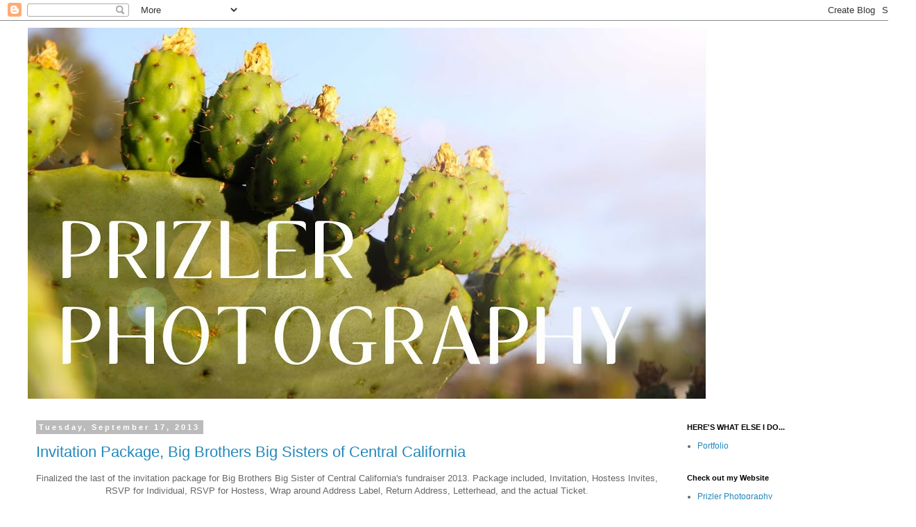

--- FILE ---
content_type: text/html; charset=UTF-8
request_url: https://prizlerphotography.blogspot.com/
body_size: 24448
content:
<!DOCTYPE html>
<html class='v2' dir='ltr' lang='en'>
<head>
<link href='https://www.blogger.com/static/v1/widgets/335934321-css_bundle_v2.css' rel='stylesheet' type='text/css'/>
<meta content='width=1100' name='viewport'/>
<meta content='text/html; charset=UTF-8' http-equiv='Content-Type'/>
<meta content='blogger' name='generator'/>
<link href='https://prizlerphotography.blogspot.com/favicon.ico' rel='icon' type='image/x-icon'/>
<link href='http://prizlerphotography.blogspot.com/' rel='canonical'/>
<link rel="alternate" type="application/atom+xml" title="Prizler Photoblog - Atom" href="https://prizlerphotography.blogspot.com/feeds/posts/default" />
<link rel="alternate" type="application/rss+xml" title="Prizler Photoblog - RSS" href="https://prizlerphotography.blogspot.com/feeds/posts/default?alt=rss" />
<link rel="service.post" type="application/atom+xml" title="Prizler Photoblog - Atom" href="https://www.blogger.com/feeds/7503636897086901267/posts/default" />
<link rel="me" href="https://www.blogger.com/profile/02028567425952284210" />
<!--Can't find substitution for tag [blog.ieCssRetrofitLinks]-->
<meta content='http://prizlerphotography.blogspot.com/' property='og:url'/>
<meta content='Prizler Photoblog' property='og:title'/>
<meta content='© 2011 Prizler Photography' property='og:description'/>
<title>Prizler Photoblog</title>
<style id='page-skin-1' type='text/css'><!--
/*
-----------------------------------------------
Blogger Template Style
Name:     Simple
Designer: Blogger
URL:      www.blogger.com
----------------------------------------------- */
/* Content
----------------------------------------------- */
body {
font: normal normal 12px 'Trebuchet MS', Trebuchet, Verdana, sans-serif;
color: #666666;
background: #ffffff none repeat scroll top left;
padding: 0 0 0 0;
}
html body .region-inner {
min-width: 0;
max-width: 100%;
width: auto;
}
h2 {
font-size: 22px;
}
a:link {
text-decoration:none;
color: #2288bb;
}
a:visited {
text-decoration:none;
color: #888888;
}
a:hover {
text-decoration:underline;
color: #33aaff;
}
.body-fauxcolumn-outer .fauxcolumn-inner {
background: transparent none repeat scroll top left;
_background-image: none;
}
.body-fauxcolumn-outer .cap-top {
position: absolute;
z-index: 1;
height: 400px;
width: 100%;
}
.body-fauxcolumn-outer .cap-top .cap-left {
width: 100%;
background: transparent none repeat-x scroll top left;
_background-image: none;
}
.content-outer {
-moz-box-shadow: 0 0 0 rgba(0, 0, 0, .15);
-webkit-box-shadow: 0 0 0 rgba(0, 0, 0, .15);
-goog-ms-box-shadow: 0 0 0 #333333;
box-shadow: 0 0 0 rgba(0, 0, 0, .15);
margin-bottom: 1px;
}
.content-inner {
padding: 10px 40px;
}
.content-inner {
background-color: #ffffff;
}
/* Header
----------------------------------------------- */
.header-outer {
background: transparent none repeat-x scroll 0 -400px;
_background-image: none;
}
.Header h1 {
font: normal normal 40px 'Trebuchet MS',Trebuchet,Verdana,sans-serif;
color: #000000;
text-shadow: 0 0 0 rgba(0, 0, 0, .2);
}
.Header h1 a {
color: #000000;
}
.Header .description {
font-size: 18px;
color: #000000;
}
.header-inner .Header .titlewrapper {
padding: 22px 0;
}
.header-inner .Header .descriptionwrapper {
padding: 0 0;
}
/* Tabs
----------------------------------------------- */
.tabs-inner .section:first-child {
border-top: 0 solid #dddddd;
}
.tabs-inner .section:first-child ul {
margin-top: -1px;
border-top: 1px solid #dddddd;
border-left: 1px solid #dddddd;
border-right: 1px solid #dddddd;
}
.tabs-inner .widget ul {
background: transparent none repeat-x scroll 0 -800px;
_background-image: none;
border-bottom: 1px solid #dddddd;
margin-top: 0;
margin-left: -30px;
margin-right: -30px;
}
.tabs-inner .widget li a {
display: inline-block;
padding: .6em 1em;
font: normal normal 12px 'Trebuchet MS', Trebuchet, Verdana, sans-serif;
color: #000000;
border-left: 1px solid #ffffff;
border-right: 1px solid #dddddd;
}
.tabs-inner .widget li:first-child a {
border-left: none;
}
.tabs-inner .widget li.selected a, .tabs-inner .widget li a:hover {
color: #000000;
background-color: #eeeeee;
text-decoration: none;
}
/* Columns
----------------------------------------------- */
.main-outer {
border-top: 0 solid transparent;
}
.fauxcolumn-left-outer .fauxcolumn-inner {
border-right: 1px solid transparent;
}
.fauxcolumn-right-outer .fauxcolumn-inner {
border-left: 1px solid transparent;
}
/* Headings
----------------------------------------------- */
div.widget > h2,
div.widget h2.title {
margin: 0 0 1em 0;
font: normal bold 11px 'Trebuchet MS',Trebuchet,Verdana,sans-serif;
color: #000000;
}
/* Widgets
----------------------------------------------- */
.widget .zippy {
color: #999999;
text-shadow: 2px 2px 1px rgba(0, 0, 0, .1);
}
.widget .popular-posts ul {
list-style: none;
}
/* Posts
----------------------------------------------- */
h2.date-header {
font: normal bold 11px Arial, Tahoma, Helvetica, FreeSans, sans-serif;
}
.date-header span {
background-color: #bbbbbb;
color: #ffffff;
padding: 0.4em;
letter-spacing: 3px;
margin: inherit;
}
.main-inner {
padding-top: 35px;
padding-bottom: 65px;
}
.main-inner .column-center-inner {
padding: 0 0;
}
.main-inner .column-center-inner .section {
margin: 0 1em;
}
.post {
margin: 0 0 45px 0;
}
h3.post-title, .comments h4 {
font: normal normal 22px 'Trebuchet MS',Trebuchet,Verdana,sans-serif;
margin: .75em 0 0;
}
.post-body {
font-size: 110%;
line-height: 1.4;
position: relative;
}
.post-body img, .post-body .tr-caption-container, .Profile img, .Image img,
.BlogList .item-thumbnail img {
padding: 2px;
background: #ffffff;
border: 1px solid #eeeeee;
-moz-box-shadow: 1px 1px 5px rgba(0, 0, 0, .1);
-webkit-box-shadow: 1px 1px 5px rgba(0, 0, 0, .1);
box-shadow: 1px 1px 5px rgba(0, 0, 0, .1);
}
.post-body img, .post-body .tr-caption-container {
padding: 5px;
}
.post-body .tr-caption-container {
color: #666666;
}
.post-body .tr-caption-container img {
padding: 0;
background: transparent;
border: none;
-moz-box-shadow: 0 0 0 rgba(0, 0, 0, .1);
-webkit-box-shadow: 0 0 0 rgba(0, 0, 0, .1);
box-shadow: 0 0 0 rgba(0, 0, 0, .1);
}
.post-header {
margin: 0 0 1.5em;
line-height: 1.6;
font-size: 90%;
}
.post-footer {
margin: 20px -2px 0;
padding: 5px 10px;
color: #666666;
background-color: #eeeeee;
border-bottom: 1px solid #eeeeee;
line-height: 1.6;
font-size: 90%;
}
#comments .comment-author {
padding-top: 1.5em;
border-top: 1px solid transparent;
background-position: 0 1.5em;
}
#comments .comment-author:first-child {
padding-top: 0;
border-top: none;
}
.avatar-image-container {
margin: .2em 0 0;
}
#comments .avatar-image-container img {
border: 1px solid #eeeeee;
}
/* Comments
----------------------------------------------- */
.comments .comments-content .icon.blog-author {
background-repeat: no-repeat;
background-image: url([data-uri]);
}
.comments .comments-content .loadmore a {
border-top: 1px solid #999999;
border-bottom: 1px solid #999999;
}
.comments .comment-thread.inline-thread {
background-color: #eeeeee;
}
.comments .continue {
border-top: 2px solid #999999;
}
/* Accents
---------------------------------------------- */
.section-columns td.columns-cell {
border-left: 1px solid transparent;
}
.blog-pager {
background: transparent url(//www.blogblog.com/1kt/simple/paging_dot.png) repeat-x scroll top center;
}
.blog-pager-older-link, .home-link,
.blog-pager-newer-link {
background-color: #ffffff;
padding: 5px;
}
.footer-outer {
border-top: 1px dashed #bbbbbb;
}
/* Mobile
----------------------------------------------- */
body.mobile  {
background-size: auto;
}
.mobile .body-fauxcolumn-outer {
background: transparent none repeat scroll top left;
}
.mobile .body-fauxcolumn-outer .cap-top {
background-size: 100% auto;
}
.mobile .content-outer {
-webkit-box-shadow: 0 0 3px rgba(0, 0, 0, .15);
box-shadow: 0 0 3px rgba(0, 0, 0, .15);
}
.mobile .tabs-inner .widget ul {
margin-left: 0;
margin-right: 0;
}
.mobile .post {
margin: 0;
}
.mobile .main-inner .column-center-inner .section {
margin: 0;
}
.mobile .date-header span {
padding: 0.1em 10px;
margin: 0 -10px;
}
.mobile h3.post-title {
margin: 0;
}
.mobile .blog-pager {
background: transparent none no-repeat scroll top center;
}
.mobile .footer-outer {
border-top: none;
}
.mobile .main-inner, .mobile .footer-inner {
background-color: #ffffff;
}
.mobile-index-contents {
color: #666666;
}
.mobile-link-button {
background-color: #2288bb;
}
.mobile-link-button a:link, .mobile-link-button a:visited {
color: #ffffff;
}
.mobile .tabs-inner .section:first-child {
border-top: none;
}
.mobile .tabs-inner .PageList .widget-content {
background-color: #eeeeee;
color: #000000;
border-top: 1px solid #dddddd;
border-bottom: 1px solid #dddddd;
}
.mobile .tabs-inner .PageList .widget-content .pagelist-arrow {
border-left: 1px solid #dddddd;
}

--></style>
<style id='template-skin-1' type='text/css'><!--
body {
min-width: 1320px;
}
.content-outer, .content-fauxcolumn-outer, .region-inner {
min-width: 1320px;
max-width: 1320px;
_width: 1320px;
}
.main-inner .columns {
padding-left: 0;
padding-right: 320px;
}
.main-inner .fauxcolumn-center-outer {
left: 0;
right: 320px;
/* IE6 does not respect left and right together */
_width: expression(this.parentNode.offsetWidth -
parseInt("0") -
parseInt("320px") + 'px');
}
.main-inner .fauxcolumn-left-outer {
width: 0;
}
.main-inner .fauxcolumn-right-outer {
width: 320px;
}
.main-inner .column-left-outer {
width: 0;
right: 100%;
margin-left: -0;
}
.main-inner .column-right-outer {
width: 320px;
margin-right: -320px;
}
#layout {
min-width: 0;
}
#layout .content-outer {
min-width: 0;
width: 800px;
}
#layout .region-inner {
min-width: 0;
width: auto;
}
body#layout div.add_widget {
padding: 8px;
}
body#layout div.add_widget a {
margin-left: 32px;
}
--></style>
<link href='https://www.blogger.com/dyn-css/authorization.css?targetBlogID=7503636897086901267&amp;zx=ac600455-344e-4865-8a39-d381cf94c333' media='none' onload='if(media!=&#39;all&#39;)media=&#39;all&#39;' rel='stylesheet'/><noscript><link href='https://www.blogger.com/dyn-css/authorization.css?targetBlogID=7503636897086901267&amp;zx=ac600455-344e-4865-8a39-d381cf94c333' rel='stylesheet'/></noscript>
<meta name='google-adsense-platform-account' content='ca-host-pub-1556223355139109'/>
<meta name='google-adsense-platform-domain' content='blogspot.com'/>

</head>
<body class='loading variant-simplysimple'>
<div class='navbar section' id='navbar' name='Navbar'><div class='widget Navbar' data-version='1' id='Navbar1'><script type="text/javascript">
    function setAttributeOnload(object, attribute, val) {
      if(window.addEventListener) {
        window.addEventListener('load',
          function(){ object[attribute] = val; }, false);
      } else {
        window.attachEvent('onload', function(){ object[attribute] = val; });
      }
    }
  </script>
<div id="navbar-iframe-container"></div>
<script type="text/javascript" src="https://apis.google.com/js/platform.js"></script>
<script type="text/javascript">
      gapi.load("gapi.iframes:gapi.iframes.style.bubble", function() {
        if (gapi.iframes && gapi.iframes.getContext) {
          gapi.iframes.getContext().openChild({
              url: 'https://www.blogger.com/navbar/7503636897086901267?origin\x3dhttps://prizlerphotography.blogspot.com',
              where: document.getElementById("navbar-iframe-container"),
              id: "navbar-iframe"
          });
        }
      });
    </script><script type="text/javascript">
(function() {
var script = document.createElement('script');
script.type = 'text/javascript';
script.src = '//pagead2.googlesyndication.com/pagead/js/google_top_exp.js';
var head = document.getElementsByTagName('head')[0];
if (head) {
head.appendChild(script);
}})();
</script>
</div></div>
<div itemscope='itemscope' itemtype='http://schema.org/Blog' style='display: none;'>
<meta content='Prizler Photoblog' itemprop='name'/>
</div>
<div class='body-fauxcolumns'>
<div class='fauxcolumn-outer body-fauxcolumn-outer'>
<div class='cap-top'>
<div class='cap-left'></div>
<div class='cap-right'></div>
</div>
<div class='fauxborder-left'>
<div class='fauxborder-right'></div>
<div class='fauxcolumn-inner'>
</div>
</div>
<div class='cap-bottom'>
<div class='cap-left'></div>
<div class='cap-right'></div>
</div>
</div>
</div>
<div class='content'>
<div class='content-fauxcolumns'>
<div class='fauxcolumn-outer content-fauxcolumn-outer'>
<div class='cap-top'>
<div class='cap-left'></div>
<div class='cap-right'></div>
</div>
<div class='fauxborder-left'>
<div class='fauxborder-right'></div>
<div class='fauxcolumn-inner'>
</div>
</div>
<div class='cap-bottom'>
<div class='cap-left'></div>
<div class='cap-right'></div>
</div>
</div>
</div>
<div class='content-outer'>
<div class='content-cap-top cap-top'>
<div class='cap-left'></div>
<div class='cap-right'></div>
</div>
<div class='fauxborder-left content-fauxborder-left'>
<div class='fauxborder-right content-fauxborder-right'></div>
<div class='content-inner'>
<header>
<div class='header-outer'>
<div class='header-cap-top cap-top'>
<div class='cap-left'></div>
<div class='cap-right'></div>
</div>
<div class='fauxborder-left header-fauxborder-left'>
<div class='fauxborder-right header-fauxborder-right'></div>
<div class='region-inner header-inner'>
<div class='header section' id='header' name='Header'><div class='widget Header' data-version='1' id='Header1'>
<div id='header-inner'>
<a href='https://prizlerphotography.blogspot.com/' style='display: block'>
<img alt='Prizler Photoblog' height='535px; ' id='Header1_headerimg' src='https://blogger.googleusercontent.com/img/b/R29vZ2xl/AVvXsEjoShEqt2BIVpyWVjp8i2c5GL9mwbF7UuMLN84Www-zhIKUVQSZWOeDYWrP2OGb9xiQzK5HR6U0MeZ-Qw0K0K_vUqo98T4aSQSuuSvuakrsphUyMWcMmD3o4QBTIC401iY7GnQyczagGBe0/s980/HEADER.jpg' style='display: block' width='980px; '/>
</a>
</div>
</div></div>
</div>
</div>
<div class='header-cap-bottom cap-bottom'>
<div class='cap-left'></div>
<div class='cap-right'></div>
</div>
</div>
</header>
<div class='tabs-outer'>
<div class='tabs-cap-top cap-top'>
<div class='cap-left'></div>
<div class='cap-right'></div>
</div>
<div class='fauxborder-left tabs-fauxborder-left'>
<div class='fauxborder-right tabs-fauxborder-right'></div>
<div class='region-inner tabs-inner'>
<div class='tabs no-items section' id='crosscol' name='Cross-Column'></div>
<div class='tabs no-items section' id='crosscol-overflow' name='Cross-Column 2'></div>
</div>
</div>
<div class='tabs-cap-bottom cap-bottom'>
<div class='cap-left'></div>
<div class='cap-right'></div>
</div>
</div>
<div class='main-outer'>
<div class='main-cap-top cap-top'>
<div class='cap-left'></div>
<div class='cap-right'></div>
</div>
<div class='fauxborder-left main-fauxborder-left'>
<div class='fauxborder-right main-fauxborder-right'></div>
<div class='region-inner main-inner'>
<div class='columns fauxcolumns'>
<div class='fauxcolumn-outer fauxcolumn-center-outer'>
<div class='cap-top'>
<div class='cap-left'></div>
<div class='cap-right'></div>
</div>
<div class='fauxborder-left'>
<div class='fauxborder-right'></div>
<div class='fauxcolumn-inner'>
</div>
</div>
<div class='cap-bottom'>
<div class='cap-left'></div>
<div class='cap-right'></div>
</div>
</div>
<div class='fauxcolumn-outer fauxcolumn-left-outer'>
<div class='cap-top'>
<div class='cap-left'></div>
<div class='cap-right'></div>
</div>
<div class='fauxborder-left'>
<div class='fauxborder-right'></div>
<div class='fauxcolumn-inner'>
</div>
</div>
<div class='cap-bottom'>
<div class='cap-left'></div>
<div class='cap-right'></div>
</div>
</div>
<div class='fauxcolumn-outer fauxcolumn-right-outer'>
<div class='cap-top'>
<div class='cap-left'></div>
<div class='cap-right'></div>
</div>
<div class='fauxborder-left'>
<div class='fauxborder-right'></div>
<div class='fauxcolumn-inner'>
</div>
</div>
<div class='cap-bottom'>
<div class='cap-left'></div>
<div class='cap-right'></div>
</div>
</div>
<!-- corrects IE6 width calculation -->
<div class='columns-inner'>
<div class='column-center-outer'>
<div class='column-center-inner'>
<div class='main section' id='main' name='Main'><div class='widget Blog' data-version='1' id='Blog1'>
<div class='blog-posts hfeed'>

          <div class="date-outer">
        
<h2 class='date-header'><span>Tuesday, September 17, 2013</span></h2>

          <div class="date-posts">
        
<div class='post-outer'>
<div class='post hentry uncustomized-post-template' itemprop='blogPost' itemscope='itemscope' itemtype='http://schema.org/BlogPosting'>
<meta content='https://blogger.googleusercontent.com/img/b/R29vZ2xl/AVvXsEiiJOCL0mqrAT-tpqs9m6_Og3hd14AO50MdlYyBnYRRz4J816xDVlMd-UdPwGAL2u36o06_MIFrsJ9_Q7BdWUUpuCYXXV1azqNbo33PNH0xh0Y3gqtEuOW7Y2GmHljEAhIyBPx0ejb0rEA/s640/websize+JingleMingle+2013.jpg' itemprop='image_url'/>
<meta content='7503636897086901267' itemprop='blogId'/>
<meta content='5620942314893737183' itemprop='postId'/>
<a name='5620942314893737183'></a>
<h3 class='post-title entry-title' itemprop='name'>
<a href='https://prizlerphotography.blogspot.com/2013/09/invitation-package-big-brothers-big.html'>Invitation Package, Big Brothers Big Sisters of Central California</a>
</h3>
<div class='post-header'>
<div class='post-header-line-1'></div>
</div>
<div class='post-body entry-content' id='post-body-5620942314893737183' itemprop='description articleBody'>
<div class="separator" style="clear: both; text-align: center;">
Finalized the last of the invitation package for Big Brothers Big Sister of Central California's fundraiser 2013. Package included, Invitation, Hostess Invites, RSVP for Individual, RSVP for Hostess, Wrap around Address Label, Return Address, Letterhead, and the actual Ticket.</div>
<div class="separator" style="clear: both; text-align: center;">
<br /></div>
<div class="separator" style="clear: both; text-align: center;">
<a href="https://blogger.googleusercontent.com/img/b/R29vZ2xl/AVvXsEiiJOCL0mqrAT-tpqs9m6_Og3hd14AO50MdlYyBnYRRz4J816xDVlMd-UdPwGAL2u36o06_MIFrsJ9_Q7BdWUUpuCYXXV1azqNbo33PNH0xh0Y3gqtEuOW7Y2GmHljEAhIyBPx0ejb0rEA/s1600/websize+JingleMingle+2013.jpg" imageanchor="1" style="margin-left: 1em; margin-right: 1em;"><img border="0" height="640" src="https://blogger.googleusercontent.com/img/b/R29vZ2xl/AVvXsEiiJOCL0mqrAT-tpqs9m6_Og3hd14AO50MdlYyBnYRRz4J816xDVlMd-UdPwGAL2u36o06_MIFrsJ9_Q7BdWUUpuCYXXV1azqNbo33PNH0xh0Y3gqtEuOW7Y2GmHljEAhIyBPx0ejb0rEA/s640/websize+JingleMingle+2013.jpg" width="412" /></a></div>
<div style="text-align: center;">
<br /></div>
<div style="text-align: center;">
Looking forward to their very successful event! Go <i>Big</i> or Go Home!</div>
<div style='clear: both;'></div>
</div>
<div class='post-footer'>
<div class='post-footer-line post-footer-line-1'>
<span class='post-author vcard'>
Posted by
<span class='fn' itemprop='author' itemscope='itemscope' itemtype='http://schema.org/Person'>
<meta content='https://www.blogger.com/profile/02028567425952284210' itemprop='url'/>
<a class='g-profile' href='https://www.blogger.com/profile/02028567425952284210' rel='author' title='author profile'>
<span itemprop='name'>Prizler Photography</span>
</a>
</span>
</span>
<span class='post-timestamp'>
at
<meta content='http://prizlerphotography.blogspot.com/2013/09/invitation-package-big-brothers-big.html' itemprop='url'/>
<a class='timestamp-link' href='https://prizlerphotography.blogspot.com/2013/09/invitation-package-big-brothers-big.html' rel='bookmark' title='permanent link'><abbr class='published' itemprop='datePublished' title='2013-09-17T09:00:00-07:00'>9:00&#8239;AM</abbr></a>
</span>
<span class='post-comment-link'>
<a class='comment-link' href='https://prizlerphotography.blogspot.com/2013/09/invitation-package-big-brothers-big.html#comment-form' onclick=''>
11 comments:
  </a>
</span>
<span class='post-icons'>
<span class='item-control blog-admin pid-1393268395'>
<a href='https://www.blogger.com/post-edit.g?blogID=7503636897086901267&postID=5620942314893737183&from=pencil' title='Edit Post'>
<img alt='' class='icon-action' height='18' src='https://resources.blogblog.com/img/icon18_edit_allbkg.gif' width='18'/>
</a>
</span>
</span>
<div class='post-share-buttons goog-inline-block'>
</div>
</div>
<div class='post-footer-line post-footer-line-2'>
<span class='post-labels'>
Labels:
<a href='https://prizlerphotography.blogspot.com/search/label/Invitations' rel='tag'>Invitations</a>
</span>
</div>
<div class='post-footer-line post-footer-line-3'>
<span class='post-location'>
</span>
</div>
</div>
</div>
</div>

          </div></div>
        

          <div class="date-outer">
        
<h2 class='date-header'><span>Tuesday, August 20, 2013</span></h2>

          <div class="date-posts">
        
<div class='post-outer'>
<div class='post hentry uncustomized-post-template' itemprop='blogPost' itemscope='itemscope' itemtype='http://schema.org/BlogPosting'>
<meta content='https://blogger.googleusercontent.com/img/b/R29vZ2xl/AVvXsEgvmT_B_obVhO9NgnddSCVUmrSZqi8GkrIIRKSpoiqi4W4emEWaSgzfSCL9ODTt1Qb64-5qVvf9XVZ3ZUBbxkp72-HAruS-9xAAB9U2TFnGOiET4i2FyJHI_mvPrxlwxfIA3Ore-u93hIM/s640/_MG_8682blog.jpg' itemprop='image_url'/>
<meta content='7503636897086901267' itemprop='blogId'/>
<meta content='5109589133607676681' itemprop='postId'/>
<a name='5109589133607676681'></a>
<h3 class='post-title entry-title' itemprop='name'>
<a href='https://prizlerphotography.blogspot.com/2013/08/the-waterfront-hilton-huntington-beach.html'>The Waterfront Hilton, Huntington Beach, CA ~ First Same Sex Marriage 2013</a>
</h3>
<div class='post-header'>
<div class='post-header-line-1'></div>
</div>
<div class='post-body entry-content' id='post-body-5109589133607676681' itemprop='description articleBody'>
<div style="text-align: center;">
A few weeks ago, I had the opportunity to shoot a wedding at the <a href="http://www.waterfrontresort.com/" target="_blank">Waterfront Hilton</a> in Huntington Beach. It was outdoors at the gazebo just as the sun was setting.&nbsp;(Check out their site, they link to a live view of the beach!)</div>
<div style="text-align: center;">
<br /></div>
<div style="text-align: center;">
&nbsp;The Hilton is very organized on timing and the transition from one event to the other. I have to say, I was impressed. We were given a very limited amount of time to work and my job was especially limited as I had no time to "play". It was get the shot the first time or NOT.</div>
<div style="text-align: center;">
<br /></div>
<div style="text-align: center;">
The cake was lovely. "Hats off to the Decorator!"</div>
<div style="text-align: center;">
<br /></div>
<div class="separator" style="clear: both; text-align: center;">
<a href="https://blogger.googleusercontent.com/img/b/R29vZ2xl/AVvXsEgvmT_B_obVhO9NgnddSCVUmrSZqi8GkrIIRKSpoiqi4W4emEWaSgzfSCL9ODTt1Qb64-5qVvf9XVZ3ZUBbxkp72-HAruS-9xAAB9U2TFnGOiET4i2FyJHI_mvPrxlwxfIA3Ore-u93hIM/s1600/_MG_8682blog.jpg" imageanchor="1" style="margin-left: 1em; margin-right: 1em;"><img border="0" height="640" src="https://blogger.googleusercontent.com/img/b/R29vZ2xl/AVvXsEgvmT_B_obVhO9NgnddSCVUmrSZqi8GkrIIRKSpoiqi4W4emEWaSgzfSCL9ODTt1Qb64-5qVvf9XVZ3ZUBbxkp72-HAruS-9xAAB9U2TFnGOiET4i2FyJHI_mvPrxlwxfIA3Ore-u93hIM/s640/_MG_8682blog.jpg" width="426" /></a></div>
<br />
<div style="text-align: center;">
The florist made several very tall arrangements and placed them along the walkway up to the gazebo. After the ceremony they were placed on the tables as the centerpieces. Again, my job was to shoot the decor prior to guests arriving - so I had to improvise. By the time I would be able to shoot the table decor, it would be dark and filled with guests. Not fair to say "please do not sit until the photographer has been here."</div>
<br />
<div class="separator" style="clear: both; text-align: center;">
<a href="https://blogger.googleusercontent.com/img/b/R29vZ2xl/AVvXsEhkvBgnQSUtYglSbabAMf-ZxCnYPyLf6PabMuITpfXbk1U1i4PhIT-aPeVOkAfyMAhvzsJPYG6YZxW7fTYrvV6_geq1V31qONMcCG98ogMaQVNGrwKE_uXZOE8Az56HWYY4ie9NOOpvyrc/s1600/_MG_8691blog.jpg" imageanchor="1" style="margin-left: 1em; margin-right: 1em;"><img border="0" height="426" src="https://blogger.googleusercontent.com/img/b/R29vZ2xl/AVvXsEhkvBgnQSUtYglSbabAMf-ZxCnYPyLf6PabMuITpfXbk1U1i4PhIT-aPeVOkAfyMAhvzsJPYG6YZxW7fTYrvV6_geq1V31qONMcCG98ogMaQVNGrwKE_uXZOE8Az56HWYY4ie9NOOpvyrc/s640/_MG_8691blog.jpg" width="640" /></a></div>
<div class="separator" style="clear: both; text-align: center;">
<br /></div>
<div class="separator" style="clear: both; text-align: center;">
Below is a shot of the table with only the short arrangements. Still very lovely.</div>
<div class="separator" style="clear: both; text-align: center;">
<br /></div>
<div class="separator" style="clear: both; text-align: center;">
<a href="https://blogger.googleusercontent.com/img/b/R29vZ2xl/AVvXsEiSobE_Np6wNIdXclTUGio_vcaftB7WmUhOsTwwJ8YdpT3HGOcvbSLfPEuJu0dOU4Nksa20gWmZpPSXjT8abJBAeNzW3UdPzBDQR4y2qYS1P2FhbJqy8cH72jdM9N1m105VHCIkyZE_jmY/s1600/_MG_8648blog.jpg" imageanchor="1" style="margin-left: 1em; margin-right: 1em;"><img border="0" height="426" src="https://blogger.googleusercontent.com/img/b/R29vZ2xl/AVvXsEiSobE_Np6wNIdXclTUGio_vcaftB7WmUhOsTwwJ8YdpT3HGOcvbSLfPEuJu0dOU4Nksa20gWmZpPSXjT8abJBAeNzW3UdPzBDQR4y2qYS1P2FhbJqy8cH72jdM9N1m105VHCIkyZE_jmY/s640/_MG_8648blog.jpg" width="640" /></a></div>
<div class="separator" style="clear: both; text-align: center;">
<br /></div>
<div class="separator" style="clear: both; text-align: center;">
But - here is my end result. Photoshop works magic. Shooting the tall arrangements and placing them on the table after the fact gave me flexibility and the end result was better than not getting the shot at all.</div>
<div class="separator" style="clear: both; text-align: center;">
<br /></div>
<div class="separator" style="clear: both; text-align: center;">
<a href="https://blogger.googleusercontent.com/img/b/R29vZ2xl/AVvXsEhtCf1u_8Aq2dAByQnJ9bmsvk33bxTQe1ddSEHs4bsZnzt88RQsjPPQtH0OE57pE4-haYx_AirEY82_3cJ3wXs1KbCJ1VMQlecxzLQL35DPmrFG2g8bHzWtI1wcHSDouMfbVib3RMf-9Go/s1600/_MG_8649blog.jpg" imageanchor="1" style="margin-left: 1em; margin-right: 1em;"><img border="0" height="640" src="https://blogger.googleusercontent.com/img/b/R29vZ2xl/AVvXsEhtCf1u_8Aq2dAByQnJ9bmsvk33bxTQe1ddSEHs4bsZnzt88RQsjPPQtH0OE57pE4-haYx_AirEY82_3cJ3wXs1KbCJ1VMQlecxzLQL35DPmrFG2g8bHzWtI1wcHSDouMfbVib3RMf-9Go/s640/_MG_8649blog.jpg" width="426" /></a></div>
<br />
<div class="separator" style="clear: both; text-align: center;">
<a href="https://blogger.googleusercontent.com/img/b/R29vZ2xl/AVvXsEixbATTWLyC8BKqcScRyWyIYNPh4HO4YNeqUnJbG0v2V5aq_Aa0Ky0zqgaUWOmKERmFn0tDfMeyKubWbavWtIrlUxociu8SsMgTRhQuWBMtgKa7HM1oKGGndhG2f-SRIFR7v0v2-SVkB7o/s1600/_MG_8870blog.jpg" imageanchor="1" style="margin-left: 1em; margin-right: 1em;"><img border="0" height="426" src="https://blogger.googleusercontent.com/img/b/R29vZ2xl/AVvXsEixbATTWLyC8BKqcScRyWyIYNPh4HO4YNeqUnJbG0v2V5aq_Aa0Ky0zqgaUWOmKERmFn0tDfMeyKubWbavWtIrlUxociu8SsMgTRhQuWBMtgKa7HM1oKGGndhG2f-SRIFR7v0v2-SVkB7o/s640/_MG_8870blog.jpg" width="640" /></a></div>
<br />
<div style="text-align: center;">
I made a sign for them as fun props, I usually try to work in my photo booth, but not on this one so instead just a quick fun shot. One side said "The Mister" and the other read "Just" "Married".&nbsp;Every groom should have one! It made them smile.</div>
<br />
<div class="separator" style="clear: both; text-align: center;">
<a href="https://blogger.googleusercontent.com/img/b/R29vZ2xl/AVvXsEhqi5Bcs8GJlvATcmCrcaR85vDHioKGVgQ4-PeRP8afx8a1A_iZZcqqeRrPeiMXIYFESPlVIPjY3gOYjRxmA1YravGDtxlCZFMlI09WlaHpfYemW62cvM2T3ub-s-n7Uf9p5N7zC-7XnF0/s1600/IMG_9048blog.jpg" imageanchor="1" style="margin-left: 1em; margin-right: 1em;"><img border="0" height="426" src="https://blogger.googleusercontent.com/img/b/R29vZ2xl/AVvXsEhqi5Bcs8GJlvATcmCrcaR85vDHioKGVgQ4-PeRP8afx8a1A_iZZcqqeRrPeiMXIYFESPlVIPjY3gOYjRxmA1YravGDtxlCZFMlI09WlaHpfYemW62cvM2T3ub-s-n7Uf9p5N7zC-7XnF0/s640/IMG_9048blog.jpg" width="640" /></a></div>
<br />
<div class="separator" style="clear: both; text-align: center;">
<a href="https://blogger.googleusercontent.com/img/b/R29vZ2xl/AVvXsEiB9G85Tvqr4AwaIJxPwizfS-Uwj1-VbSPiG1sXo_lfcFfPhZiTUhGG-urnTz2KMKQRqULigusQaNdZkDMqV2wM95XwGuvb9FpTWpjIjaYV-o37g_1pwfwPjKLbwJuLB_I9KGR97Sw7lq8/s1600/IMG_9050blog.jpg" imageanchor="1" style="margin-left: 1em; margin-right: 1em;"><img border="0" height="426" src="https://blogger.googleusercontent.com/img/b/R29vZ2xl/AVvXsEiB9G85Tvqr4AwaIJxPwizfS-Uwj1-VbSPiG1sXo_lfcFfPhZiTUhGG-urnTz2KMKQRqULigusQaNdZkDMqV2wM95XwGuvb9FpTWpjIjaYV-o37g_1pwfwPjKLbwJuLB_I9KGR97Sw7lq8/s640/IMG_9050blog.jpg" width="640" /></a></div>
<br />
<div class="separator" style="clear: both; text-align: center;">
<a href="https://blogger.googleusercontent.com/img/b/R29vZ2xl/AVvXsEidCoaJ8qIvobNed16UPoeYaZWf7vv0BukFDBGTmS_zG4aoIfPYsIU4mlgu1PEGGo3Ns3ZQ1hVKI5l7vu8m7NcMor-4iBTl5W1Bg4j2q8YKi9QuGFMNYbHhGOLdR8cukOSkR2mN8cAmtzc/s1600/IMG_8674blog.jpg" imageanchor="1" style="margin-left: 1em; margin-right: 1em;"><img border="0" height="640" src="https://blogger.googleusercontent.com/img/b/R29vZ2xl/AVvXsEidCoaJ8qIvobNed16UPoeYaZWf7vv0BukFDBGTmS_zG4aoIfPYsIU4mlgu1PEGGo3Ns3ZQ1hVKI5l7vu8m7NcMor-4iBTl5W1Bg4j2q8YKi9QuGFMNYbHhGOLdR8cukOSkR2mN8cAmtzc/s640/IMG_8674blog.jpg" width="426" /></a></div>
<div class="separator" style="clear: both; text-align: center;">
<br /></div>
<div class="separator" style="clear: both; text-align: center;">
A fabulous wedding. And all planned within a few weeks. (No kidding!)</div>
<div class="separator" style="clear: both; text-align: center;">
And thus I leave you with a few marriage quotes:</div>
<div class="separator" style="clear: both; text-align: center;">
<br /></div>
<div class="separator" style="clear: both; text-align: center;">
"Love doesn't make the world go round. Love is what makes the ride worthwhile." - Unknown</div>
<div class="separator" style="clear: both; text-align: center;">
<br /></div>
<div class="separator" style="clear: both; text-align: center;">
"Love is a partnership of two unique people who bring out the very best in each other, and who know that even though they are wonderful as individuals, they are even better together." - Barbara Cage</div>
<div class="separator" style="clear: both; text-align: center;">
<br /></div>
<div class="separator" style="clear: both; text-align: center;">
"To the world you may be one person, but to one person you may be the world."</div>
<div class="separator" style="clear: both; text-align: center;">
<br /></div>
<div class="separator" style="clear: both; text-align: center;">
And my favorite:</div>
<div class="separator" style="clear: both; text-align: center;">
"If you live to be 100, I hope to be 100 minus 1 day, So I never have to live without you."</div>
<div class="separator" style="clear: both; text-align: center;">
- Winnie the Pooh</div>
<div style='clear: both;'></div>
</div>
<div class='post-footer'>
<div class='post-footer-line post-footer-line-1'>
<span class='post-author vcard'>
Posted by
<span class='fn' itemprop='author' itemscope='itemscope' itemtype='http://schema.org/Person'>
<meta content='https://www.blogger.com/profile/02028567425952284210' itemprop='url'/>
<a class='g-profile' href='https://www.blogger.com/profile/02028567425952284210' rel='author' title='author profile'>
<span itemprop='name'>Prizler Photography</span>
</a>
</span>
</span>
<span class='post-timestamp'>
at
<meta content='http://prizlerphotography.blogspot.com/2013/08/the-waterfront-hilton-huntington-beach.html' itemprop='url'/>
<a class='timestamp-link' href='https://prizlerphotography.blogspot.com/2013/08/the-waterfront-hilton-huntington-beach.html' rel='bookmark' title='permanent link'><abbr class='published' itemprop='datePublished' title='2013-08-20T18:32:00-07:00'>6:32&#8239;PM</abbr></a>
</span>
<span class='post-comment-link'>
<a class='comment-link' href='https://prizlerphotography.blogspot.com/2013/08/the-waterfront-hilton-huntington-beach.html#comment-form' onclick=''>
No comments:
  </a>
</span>
<span class='post-icons'>
<span class='item-control blog-admin pid-1393268395'>
<a href='https://www.blogger.com/post-edit.g?blogID=7503636897086901267&postID=5109589133607676681&from=pencil' title='Edit Post'>
<img alt='' class='icon-action' height='18' src='https://resources.blogblog.com/img/icon18_edit_allbkg.gif' width='18'/>
</a>
</span>
</span>
<div class='post-share-buttons goog-inline-block'>
</div>
</div>
<div class='post-footer-line post-footer-line-2'>
<span class='post-labels'>
Labels:
<a href='https://prizlerphotography.blogspot.com/search/label/Photo%20Shop' rel='tag'>Photo Shop</a>,
<a href='https://prizlerphotography.blogspot.com/search/label/Photography' rel='tag'>Photography</a>,
<a href='https://prizlerphotography.blogspot.com/search/label/Photoshoot' rel='tag'>Photoshoot</a>,
<a href='https://prizlerphotography.blogspot.com/search/label/Weddings' rel='tag'>Weddings</a>
</span>
</div>
<div class='post-footer-line post-footer-line-3'>
<span class='post-location'>
</span>
</div>
</div>
</div>
</div>

          </div></div>
        

          <div class="date-outer">
        
<h2 class='date-header'><span>Friday, August 9, 2013</span></h2>

          <div class="date-posts">
        
<div class='post-outer'>
<div class='post hentry uncustomized-post-template' itemprop='blogPost' itemscope='itemscope' itemtype='http://schema.org/BlogPosting'>
<meta content='https://blogger.googleusercontent.com/img/b/R29vZ2xl/AVvXsEg08HszLn8t0AOxRrPIC1QD2BWSj635O_h48Ucg2r87eMMf2t_wuKcbJr0F2-af3SVmdgKKhI5XqD8p6SjaB_tHHd387loaGUI6y7LW4lex3KLJhuiMxYc4QO7QOxnqgR9BtAl_x6ghVE8/s640/_MG_8496.jpg' itemprop='image_url'/>
<meta content='7503636897086901267' itemprop='blogId'/>
<meta content='6630021168139173515' itemprop='postId'/>
<a name='6630021168139173515'></a>
<h3 class='post-title entry-title' itemprop='name'>
<a href='https://prizlerphotography.blogspot.com/2013/08/tag-card-for-that-special-little-girl.html'>Tag / Card for that special little girl. Tutu just for you you~ </a>
</h3>
<div class='post-header'>
<div class='post-header-line-1'></div>
</div>
<div class='post-body entry-content' id='post-body-6630021168139173515' itemprop='description articleBody'>
<div class="separator" style="clear: both; text-align: center;">
Today I made a Girlie&nbsp;Tutu Card.</div>
<div class="separator" style="clear: both; text-align: center;">
Made with cardboard, cardstock, netting, ribbon, and a glue gun.</div>
<div class="separator" style="clear: both; text-align: center;">
Easy and fun. Just add layers.</div>
<div class="separator" style="clear: both; text-align: center;">
<br /></div>
<div class="separator" style="clear: both; text-align: center;">
<a href="https://blogger.googleusercontent.com/img/b/R29vZ2xl/AVvXsEg08HszLn8t0AOxRrPIC1QD2BWSj635O_h48Ucg2r87eMMf2t_wuKcbJr0F2-af3SVmdgKKhI5XqD8p6SjaB_tHHd387loaGUI6y7LW4lex3KLJhuiMxYc4QO7QOxnqgR9BtAl_x6ghVE8/s1600/_MG_8496.jpg" imageanchor="1" style="margin-left: 1em; margin-right: 1em;"><img border="0" height="640" src="https://blogger.googleusercontent.com/img/b/R29vZ2xl/AVvXsEg08HszLn8t0AOxRrPIC1QD2BWSj635O_h48Ucg2r87eMMf2t_wuKcbJr0F2-af3SVmdgKKhI5XqD8p6SjaB_tHHd387loaGUI6y7LW4lex3KLJhuiMxYc4QO7QOxnqgR9BtAl_x6ghVE8/s640/_MG_8496.jpg" width="426" /></a></div>
<br />
<div class="separator" style="clear: both; text-align: center;">
<a href="https://blogger.googleusercontent.com/img/b/R29vZ2xl/AVvXsEgqimCRCRLjwQbRMDOJraiAs7NL75QqsJlgiKbCelMrHsS4IUwYZltFpnEB-S29-XCgpmdJEPyg475xyDWWVxdfh_yimmELN1EORAPgk4jkeAjiPnouUlc-9SFUMcqsQ4LMz4IShCswpS0/s1600/smGirlyTutuCard.jpg" imageanchor="1" style="margin-left: 1em; margin-right: 1em;"><img border="0" height="640" src="https://blogger.googleusercontent.com/img/b/R29vZ2xl/AVvXsEgqimCRCRLjwQbRMDOJraiAs7NL75QqsJlgiKbCelMrHsS4IUwYZltFpnEB-S29-XCgpmdJEPyg475xyDWWVxdfh_yimmELN1EORAPgk4jkeAjiPnouUlc-9SFUMcqsQ4LMz4IShCswpS0/s640/smGirlyTutuCard.jpg" width="494" /></a></div>
<div style='clear: both;'></div>
</div>
<div class='post-footer'>
<div class='post-footer-line post-footer-line-1'>
<span class='post-author vcard'>
Posted by
<span class='fn' itemprop='author' itemscope='itemscope' itemtype='http://schema.org/Person'>
<meta content='https://www.blogger.com/profile/02028567425952284210' itemprop='url'/>
<a class='g-profile' href='https://www.blogger.com/profile/02028567425952284210' rel='author' title='author profile'>
<span itemprop='name'>Prizler Photography</span>
</a>
</span>
</span>
<span class='post-timestamp'>
at
<meta content='http://prizlerphotography.blogspot.com/2013/08/tag-card-for-that-special-little-girl.html' itemprop='url'/>
<a class='timestamp-link' href='https://prizlerphotography.blogspot.com/2013/08/tag-card-for-that-special-little-girl.html' rel='bookmark' title='permanent link'><abbr class='published' itemprop='datePublished' title='2013-08-09T13:12:00-07:00'>1:12&#8239;PM</abbr></a>
</span>
<span class='post-comment-link'>
<a class='comment-link' href='https://prizlerphotography.blogspot.com/2013/08/tag-card-for-that-special-little-girl.html#comment-form' onclick=''>
No comments:
  </a>
</span>
<span class='post-icons'>
<span class='item-control blog-admin pid-1393268395'>
<a href='https://www.blogger.com/post-edit.g?blogID=7503636897086901267&postID=6630021168139173515&from=pencil' title='Edit Post'>
<img alt='' class='icon-action' height='18' src='https://resources.blogblog.com/img/icon18_edit_allbkg.gif' width='18'/>
</a>
</span>
</span>
<div class='post-share-buttons goog-inline-block'>
</div>
</div>
<div class='post-footer-line post-footer-line-2'>
<span class='post-labels'>
Labels:
<a href='https://prizlerphotography.blogspot.com/search/label/Art%20Creations%20Friday' rel='tag'>Art Creations Friday</a>,
<a href='https://prizlerphotography.blogspot.com/search/label/Crafts%20and%20Creations' rel='tag'>Crafts and Creations</a>,
<a href='https://prizlerphotography.blogspot.com/search/label/For%20Hire' rel='tag'>For Hire</a>,
<a href='https://prizlerphotography.blogspot.com/search/label/Invitations' rel='tag'>Invitations</a>,
<a href='https://prizlerphotography.blogspot.com/search/label/Scrapbook%20Paper' rel='tag'>Scrapbook Paper</a>,
<a href='https://prizlerphotography.blogspot.com/search/label/Scrapbooking%20Tags' rel='tag'>Scrapbooking Tags</a>
</span>
</div>
<div class='post-footer-line post-footer-line-3'>
<span class='post-location'>
</span>
</div>
</div>
</div>
</div>

          </div></div>
        

          <div class="date-outer">
        
<h2 class='date-header'><span>Sunday, June 30, 2013</span></h2>

          <div class="date-posts">
        
<div class='post-outer'>
<div class='post hentry uncustomized-post-template' itemprop='blogPost' itemscope='itemscope' itemtype='http://schema.org/BlogPosting'>
<meta content='https://blogger.googleusercontent.com/img/b/R29vZ2xl/AVvXsEgOlxq6dB_FNlJitoJTdzd5TiVamBeSZNijgrDUcFwG0CelDUAyrCwI2C1zIayXzH2cyGFjM-_T7rJ1wCDi53V7R6EG_CPHOU_PgYYoy7p0hvODx3qfq-fVCW4SJpPCTNxoGAo3lkrw_AU/s640/8.jpg' itemprop='image_url'/>
<meta content='7503636897086901267' itemprop='blogId'/>
<meta content='2619299243927618822' itemprop='postId'/>
<a name='2619299243927618822'></a>
<h3 class='post-title entry-title' itemprop='name'>
<a href='https://prizlerphotography.blogspot.com/2013/06/diy-cardboard-paper-birthday-candles.html'>DIY Cardboard Paper Birthday Candles</a>
</h3>
<div class='post-header'>
<div class='post-header-line-1'></div>
</div>
<div class='post-body entry-content' id='post-body-2619299243927618822' itemprop='description articleBody'>
<div class="separator" style="clear: both; text-align: center;">
Happy Birthday Wishes.</div>
<div class="separator" style="clear: both; text-align: center;">
What to do for a neighbor having a birthday?</div>
<div class="separator" style="clear: both; text-align: center;">
Well, how about some <i>Candles in their Garden</i>?</div>
<div class="separator" style="clear: both; text-align: center;">
<br /></div>
<div class="separator" style="clear: both; text-align: center;">
<a href="https://blogger.googleusercontent.com/img/b/R29vZ2xl/AVvXsEgOlxq6dB_FNlJitoJTdzd5TiVamBeSZNijgrDUcFwG0CelDUAyrCwI2C1zIayXzH2cyGFjM-_T7rJ1wCDi53V7R6EG_CPHOU_PgYYoy7p0hvODx3qfq-fVCW4SJpPCTNxoGAo3lkrw_AU/s1600/8.jpg" imageanchor="1" style="margin-left: 1em; margin-right: 1em;"><img border="0" height="640" src="https://blogger.googleusercontent.com/img/b/R29vZ2xl/AVvXsEgOlxq6dB_FNlJitoJTdzd5TiVamBeSZNijgrDUcFwG0CelDUAyrCwI2C1zIayXzH2cyGFjM-_T7rJ1wCDi53V7R6EG_CPHOU_PgYYoy7p0hvODx3qfq-fVCW4SJpPCTNxoGAo3lkrw_AU/s640/8.jpg" width="376" /></a></div>
<div class="separator" style="clear: both; text-align: center;">
<br /></div>
<div class="separator" style="clear: both; text-align: center;">
<span class="Apple-style-span" style="font-size: large;">Here is the <i>How To:</i></span></div>
<div class="separator" style="clear: both; text-align: center;">
First, the things that you will need:</div>
<div class="separator" style="clear: both; text-align: center;">
<br /></div>
<div style="text-align: center;">
<a href="https://blogger.googleusercontent.com/img/b/R29vZ2xl/AVvXsEi88uS_UNXgPF5OSef9OUE8-f0LnrSroEHkOOpBXbjUygHqL36TXZzFMvo4gQ_ymyF6_DamAwgfDKqkyAzZJ-sHRFQe6fP8Cnry5noRi90GdqW-vxhv22API2DE1scISPe4fnL3qnDuavg/s1600/1.jpg" imageanchor="1" style="margin-left: 1em; margin-right: 1em;"><img border="0" height="494" src="https://blogger.googleusercontent.com/img/b/R29vZ2xl/AVvXsEi88uS_UNXgPF5OSef9OUE8-f0LnrSroEHkOOpBXbjUygHqL36TXZzFMvo4gQ_ymyF6_DamAwgfDKqkyAzZJ-sHRFQe6fP8Cnry5noRi90GdqW-vxhv22API2DE1scISPe4fnL3qnDuavg/s640/1.jpg" width="640" /></a></div>
<div style="text-align: center;">
<br /></div>
<div style="text-align: center;">
Step 1: Choose your papers</div>
<div style="text-align: center;">
<br /></div>
<div style="text-align: center;">
Step 2: Cut the Cardboard (3 per candle) into your desired candle shape. Two outers and&nbsp;one inner.</div>
<div style="text-align: center;">
Reason? The center piece wraps around the wire therefore, the pieces all lay flat. Also it give the candle weight, which when the breeze comes up, they wobble back and forth. Making it look like they are dancing!</div>
<div style="text-align: center;">
<br /></div>
<div style="text-align: center;">
Step 3: Glue the Cardboard&nbsp;Outers onto the Papers that you have chosen.</div>
<div style="text-align: center;">
<br /></div>
<div style="text-align: center;">
Step 4: Trim the papers. Now you have a front and a back of your candle.</div>
<div style="text-align: center;">
<br /></div>
<div style="text-align: center;">
Step 5: Make sliced sections&nbsp;in middle of each inner cardboard. One on top, one longer&nbsp;on bottom.</div>
<div style="text-align: center;">
<br /></div>
<div style="text-align: center;">
Step 6: Spray Glue the Back&nbsp;of one Paper/Cardboard side.&nbsp;Attach the Sliced Cardboard&nbsp;onto the glued section.</div>
<div style="text-align: center;">
<br /></div>
<div class="separator" style="clear: both; text-align: center;">
<a href="https://blogger.googleusercontent.com/img/b/R29vZ2xl/AVvXsEggKgAJu-_da98mdyj85xmw6NcFbfxJVej5OUe9wvROFev59lw_8C2fNxhjjDQs_5CDf_zpIQzeuHNZYzwPOaO1GxsXRxCwNPVrKtqG02zxgN7Diz2pyhfwN1yrtEjQTJQvc4vvtvAMVdw/s1600/2.jpg" imageanchor="1" style="margin-left: 1em; margin-right: 1em;"><img border="0" height="494" src="https://blogger.googleusercontent.com/img/b/R29vZ2xl/AVvXsEggKgAJu-_da98mdyj85xmw6NcFbfxJVej5OUe9wvROFev59lw_8C2fNxhjjDQs_5CDf_zpIQzeuHNZYzwPOaO1GxsXRxCwNPVrKtqG02zxgN7Diz2pyhfwN1yrtEjQTJQvc4vvtvAMVdw/s640/2.jpg" width="640" /></a></div>
<div class="separator" style="clear: both; text-align: center;">
<br /></div>
<div class="separator" style="clear: both; text-align: center;">
Step 7: Cut a 4&#8221; piece off the&nbsp;Wire and place in the section&nbsp;at top of candle.</div>
<div class="separator" style="clear: both; text-align: center;">
Place the&nbsp;long wire in the bottom section.</div>
<div class="separator" style="clear: both; text-align: center;">
</div>
<div style="margin-bottom: 0px; margin-left: 0px; margin-right: 0px; margin-top: 0px; text-align: center;">
<br /></div>
<div style="margin-bottom: 0px; margin-left: 0px; margin-right: 0px; margin-top: 0px; text-align: center;">
Step 8: Spray Glue the Back&nbsp;of the second Paper/Cardboard&nbsp;side and attach to the cardboard&nbsp;wired side.</div>
<div style="margin-bottom: 0px; margin-left: 0px; margin-right: 0px; margin-top: 0px; text-align: center;">
<br /></div>
<div style="margin-bottom: 0px; margin-left: 0px; margin-right: 0px; margin-top: 0px; text-align: center;">
Repeat this process for the flame that you will attach to the upper wired section; your wick.</div>
<div style="text-align: center;">
<br /></div>
<div style="text-align: center;">
<br /></div>
<div class="separator" style="clear: both; text-align: center;">
<a href="https://blogger.googleusercontent.com/img/b/R29vZ2xl/AVvXsEhZWG0FvrhLPP1ekhQ8YTozljdPwLFZk1n-HmoKPtS008WHNaBaliff-MWYOzRezU0O_JZkbwYMAziiKGxrYwDcjp39VKp7usSzkNvx7EEjwVr3BOQ2wb3WYjYC0vkdSZH0nfYceFKV33E/s1600/3.jpg" imageanchor="1" style="margin-left: 1em; margin-right: 1em;"><img border="0" height="494" src="https://blogger.googleusercontent.com/img/b/R29vZ2xl/AVvXsEhZWG0FvrhLPP1ekhQ8YTozljdPwLFZk1n-HmoKPtS008WHNaBaliff-MWYOzRezU0O_JZkbwYMAziiKGxrYwDcjp39VKp7usSzkNvx7EEjwVr3BOQ2wb3WYjYC0vkdSZH0nfYceFKV33E/s640/3.jpg" width="640" /></a></div>
<div style="text-align: center;">
<br /></div>
<div class="separator" style="clear: both; text-align: center;">
<a href="https://blogger.googleusercontent.com/img/b/R29vZ2xl/AVvXsEi0-AgqNu5OUEWVYWh0WfAHNmGVFDCXPtzfVqbL-qxHbqp-VVpEOXcbmnIHNV965gHMiRyS-Rj1wSqPYLYUOwhpcL4Y2Lu-LptXGD-TrlQq5ZOw8zUE4V61khB6fb2m0b6g5E3uyfG-y8I/s1600/4.jpg" imageanchor="1" style="margin-left: 1em; margin-right: 1em;"><img border="0" height="494" src="https://blogger.googleusercontent.com/img/b/R29vZ2xl/AVvXsEi0-AgqNu5OUEWVYWh0WfAHNmGVFDCXPtzfVqbL-qxHbqp-VVpEOXcbmnIHNV965gHMiRyS-Rj1wSqPYLYUOwhpcL4Y2Lu-LptXGD-TrlQq5ZOw8zUE4V61khB6fb2m0b6g5E3uyfG-y8I/s640/4.jpg" width="640" /></a></div>
<div class="separator" style="clear: both; text-align: center;">
<br /></div>
<div class="separator" style="clear: both; text-align: center;">
<a href="https://blogger.googleusercontent.com/img/b/R29vZ2xl/AVvXsEiS9T8rvRTzzKBkMQnNzG6dvXHwLz9e0sGakyUgCMG94ki_KBCHlCWAGbuy6afUwpAflPlu2JOtvnXDvAJWmK2Q4zGFBfWwfRodvFj4A4X6AzLmr0A8cFwtlbdTgvfu6v-UngrZiyTXRus/s1600/7.jpg" imageanchor="1" style="margin-left: 1em; margin-right: 1em;"><img border="0" height="640" src="https://blogger.googleusercontent.com/img/b/R29vZ2xl/AVvXsEiS9T8rvRTzzKBkMQnNzG6dvXHwLz9e0sGakyUgCMG94ki_KBCHlCWAGbuy6afUwpAflPlu2JOtvnXDvAJWmK2Q4zGFBfWwfRodvFj4A4X6AzLmr0A8cFwtlbdTgvfu6v-UngrZiyTXRus/s640/7.jpg" width="376" /></a></div>
<div style="text-align: center;">
<br /></div>
<div class="separator" style="clear: both; text-align: center;">
<a href="https://blogger.googleusercontent.com/img/b/R29vZ2xl/AVvXsEiL2dA6vqGZ-XsgjsS3xDpPIVm7-0ClrP7rE11vqJCqoQSnQJE0b8t8HLqmvC_IuaV3ZZYYBvbihxw1id36xv1atKMnkQzvt7QGAs0KuzRmZRAkcoFTLDeQp5O5qxGOZDq7XM8N4KjoDag/s1600/6.jpg" imageanchor="1" style="margin-left: 1em; margin-right: 1em;"><img border="0" height="494" src="https://blogger.googleusercontent.com/img/b/R29vZ2xl/AVvXsEiL2dA6vqGZ-XsgjsS3xDpPIVm7-0ClrP7rE11vqJCqoQSnQJE0b8t8HLqmvC_IuaV3ZZYYBvbihxw1id36xv1atKMnkQzvt7QGAs0KuzRmZRAkcoFTLDeQp5O5qxGOZDq7XM8N4KjoDag/s640/6.jpg" width="640" /></a></div>
<div style="text-align: center;">
<br /></div>
<div style="text-align: center;">
And last, the dog and cat waiting so patiently for me to come back home.</div>
<div style="text-align: center;">
Sit Stay. They both listen so well.</div>
<div style="text-align: center;">
<br /></div>
<div class="separator" style="clear: both; text-align: center;">
<a href="https://blogger.googleusercontent.com/img/b/R29vZ2xl/AVvXsEj1bxTGCDZwB82uQENKV7VfZqU_tK0RzhvOEVHisESbzaaNls7c6YQQe5_WuM24-XnGZHjXtfSDMufDXasPBXXjCXCfp3PPDbTSnf2iEMW0tCqtVpjofefYQdphMLxW7nXzjQCqQb4WRlk/s1600/5.jpg" imageanchor="1" style="margin-left: 1em; margin-right: 1em;"><img border="0" height="494" src="https://blogger.googleusercontent.com/img/b/R29vZ2xl/AVvXsEj1bxTGCDZwB82uQENKV7VfZqU_tK0RzhvOEVHisESbzaaNls7c6YQQe5_WuM24-XnGZHjXtfSDMufDXasPBXXjCXCfp3PPDbTSnf2iEMW0tCqtVpjofefYQdphMLxW7nXzjQCqQb4WRlk/s640/5.jpg" width="640" /></a></div>
<div style="text-align: center;">
&nbsp;PS: This morning at 4:30 AM, I watched a mother Racoon walk her four baby Racoons down the street. You should have seen the wide eyes on our cat!</div>
<div style='clear: both;'></div>
</div>
<div class='post-footer'>
<div class='post-footer-line post-footer-line-1'>
<span class='post-author vcard'>
Posted by
<span class='fn' itemprop='author' itemscope='itemscope' itemtype='http://schema.org/Person'>
<meta content='https://www.blogger.com/profile/02028567425952284210' itemprop='url'/>
<a class='g-profile' href='https://www.blogger.com/profile/02028567425952284210' rel='author' title='author profile'>
<span itemprop='name'>Prizler Photography</span>
</a>
</span>
</span>
<span class='post-timestamp'>
at
<meta content='http://prizlerphotography.blogspot.com/2013/06/diy-cardboard-paper-birthday-candles.html' itemprop='url'/>
<a class='timestamp-link' href='https://prizlerphotography.blogspot.com/2013/06/diy-cardboard-paper-birthday-candles.html' rel='bookmark' title='permanent link'><abbr class='published' itemprop='datePublished' title='2013-06-30T10:16:00-07:00'>10:16&#8239;AM</abbr></a>
</span>
<span class='post-comment-link'>
<a class='comment-link' href='https://prizlerphotography.blogspot.com/2013/06/diy-cardboard-paper-birthday-candles.html#comment-form' onclick=''>
1 comment:
  </a>
</span>
<span class='post-icons'>
<span class='item-control blog-admin pid-1393268395'>
<a href='https://www.blogger.com/post-edit.g?blogID=7503636897086901267&postID=2619299243927618822&from=pencil' title='Edit Post'>
<img alt='' class='icon-action' height='18' src='https://resources.blogblog.com/img/icon18_edit_allbkg.gif' width='18'/>
</a>
</span>
</span>
<div class='post-share-buttons goog-inline-block'>
</div>
</div>
<div class='post-footer-line post-footer-line-2'>
<span class='post-labels'>
Labels:
<a href='https://prizlerphotography.blogspot.com/search/label/Crafts%20and%20Creations' rel='tag'>Crafts and Creations</a>,
<a href='https://prizlerphotography.blogspot.com/search/label/Scrapbook%20Paper' rel='tag'>Scrapbook Paper</a>
</span>
</div>
<div class='post-footer-line post-footer-line-3'>
<span class='post-location'>
</span>
</div>
</div>
</div>
</div>

          </div></div>
        

          <div class="date-outer">
        
<h2 class='date-header'><span>Monday, June 24, 2013</span></h2>

          <div class="date-posts">
        
<div class='post-outer'>
<div class='post hentry uncustomized-post-template' itemprop='blogPost' itemscope='itemscope' itemtype='http://schema.org/BlogPosting'>
<meta content='https://blogger.googleusercontent.com/img/b/R29vZ2xl/AVvXsEjE5IQiRH_t9eHt5paGGlvnCEBdmC3IGI7b31FXWmTc08BhqlaqS-3oaLWUvHvSFrkLTi-21uDenVEob5XfCzH5kVRK72RqBGcMo4-u5WBKWb1dIUKepm9a06AZuKZ1FlCTATLn5OLJr40/s640/_MG_6418.JPG' itemprop='image_url'/>
<meta content='7503636897086901267' itemprop='blogId'/>
<meta content='718649502219688745' itemprop='postId'/>
<a name='718649502219688745'></a>
<h3 class='post-title entry-title' itemprop='name'>
<a href='https://prizlerphotography.blogspot.com/2013/06/wags-n-wine-fundraiser-2013-benefitting.html'>Wags 'n Wine Fundraiser 2013, Benefiting Waggin' Trails Rescue Foundation Huntington Beach</a>
</h3>
<div class='post-header'>
<div class='post-header-line-1'></div>
</div>
<div class='post-body entry-content' id='post-body-718649502219688745' itemprop='description articleBody'>
<div style="text-align: center;">
&nbsp;Yesterday was the Wags 'n Wine Event at the Hilton Waterfront Beach Resort in Huntington Beach. Benefiting Waggin' Trails Rescue Foundation, it was an afternoon of Wine Tasting, Food &amp; Music, Silent Auction, Pooch Pageant, Prizes and More!&nbsp;Here are just a few of the dog-gone happy faces in and amongst the attendees, wine tasters, musicians, Laker girls, magician, and me... the photographer. It was the perfect day; sunny with an ocean breeze to keep the dawgs cool. This is a must attend event - You can learn more about future events at this link: <a href="http://www.waggintrails.org/">www.waggintrails.org</a>&nbsp;</div>
<div style="text-align: center;">
<br /></div>
<div class="separator" style="clear: both; text-align: center;">
<a href="https://blogger.googleusercontent.com/img/b/R29vZ2xl/AVvXsEjE5IQiRH_t9eHt5paGGlvnCEBdmC3IGI7b31FXWmTc08BhqlaqS-3oaLWUvHvSFrkLTi-21uDenVEob5XfCzH5kVRK72RqBGcMo4-u5WBKWb1dIUKepm9a06AZuKZ1FlCTATLn5OLJr40/s1600/_MG_6418.JPG" imageanchor="1" style="margin-left: 1em; margin-right: 1em;"><img border="0" height="426" src="https://blogger.googleusercontent.com/img/b/R29vZ2xl/AVvXsEjE5IQiRH_t9eHt5paGGlvnCEBdmC3IGI7b31FXWmTc08BhqlaqS-3oaLWUvHvSFrkLTi-21uDenVEob5XfCzH5kVRK72RqBGcMo4-u5WBKWb1dIUKepm9a06AZuKZ1FlCTATLn5OLJr40/s640/_MG_6418.JPG" width="640" /></a></div>
<br />
<div class="separator" style="clear: both; text-align: center;">
<a href="https://blogger.googleusercontent.com/img/b/R29vZ2xl/AVvXsEixi8tmy1Ex-vD2IfHvmH9MT9gd1ylnX7Cu1L0ZiPqOIKuQKZmQtVW32FHiCNJeNJH68pkBj2BFEuvqL_AyaH3ZE5Ta2mnnYQDjBoAUrsqIvWEbbvJLbUAsUpX7n87vkONlzKbZJsKproQ/s1600/_MG_6508.jpg" imageanchor="1" style="margin-left: 1em; margin-right: 1em;"><img border="0" height="640" src="https://blogger.googleusercontent.com/img/b/R29vZ2xl/AVvXsEixi8tmy1Ex-vD2IfHvmH9MT9gd1ylnX7Cu1L0ZiPqOIKuQKZmQtVW32FHiCNJeNJH68pkBj2BFEuvqL_AyaH3ZE5Ta2mnnYQDjBoAUrsqIvWEbbvJLbUAsUpX7n87vkONlzKbZJsKproQ/s640/_MG_6508.jpg" width="426" /></a></div>
<div class="separator" style="clear: both; text-align: center;">
<br /></div>
<div class="separator" style="clear: both; text-align: center;">
<a href="https://blogger.googleusercontent.com/img/b/R29vZ2xl/AVvXsEjBy7WKaRe5jYFJEulf2huyE39U0BwLLd7wjkTJhLt5G-Mc7Wys1xaeZh54sGoyQtcfYmdJP2zcRFmd6Y-hspu4mNoohrzhouvW5eWtCyqjXpywrOrj_ESdb1CWF9DdciST7X93BB2yEjU/s1600/_MG_6133.JPG" imageanchor="1" style="margin-left: 1em; margin-right: 1em;"><img border="0" height="426" src="https://blogger.googleusercontent.com/img/b/R29vZ2xl/AVvXsEjBy7WKaRe5jYFJEulf2huyE39U0BwLLd7wjkTJhLt5G-Mc7Wys1xaeZh54sGoyQtcfYmdJP2zcRFmd6Y-hspu4mNoohrzhouvW5eWtCyqjXpywrOrj_ESdb1CWF9DdciST7X93BB2yEjU/s640/_MG_6133.JPG" width="640" /></a></div>
<br />
<div class="separator" style="clear: both; text-align: center;">
<a href="https://blogger.googleusercontent.com/img/b/R29vZ2xl/AVvXsEgMke7TkPBu09baiqxaqg0_91HdC6s0V6aA37ZijQVz9LWLQCPYgMR7FAZiAJM_vsZXi1wwVIeBJVfUR2oOsc55ndZ7X9pjFFKLv0CwOJfNboZEQCzCoJWysD2L2KE30ABdIN6BF6EdfNg/s1600/IMG_7734.jpg" imageanchor="1" style="margin-left: 1em; margin-right: 1em;"><img border="0" height="640" src="https://blogger.googleusercontent.com/img/b/R29vZ2xl/AVvXsEgMke7TkPBu09baiqxaqg0_91HdC6s0V6aA37ZijQVz9LWLQCPYgMR7FAZiAJM_vsZXi1wwVIeBJVfUR2oOsc55ndZ7X9pjFFKLv0CwOJfNboZEQCzCoJWysD2L2KE30ABdIN6BF6EdfNg/s640/IMG_7734.jpg" width="426" /></a></div>
<br />
<div class="separator" style="clear: both; text-align: center;">
<a href="https://blogger.googleusercontent.com/img/b/R29vZ2xl/AVvXsEhrfQrgmrZy_P7uFXVsQtBTW0jjlmZzFhJRaaI5qE5KH6RKqoMJBG6uHtxxdtXp8uiGhyWdEwLxm5uFTVHi10QOZEFnAvJrATfDq70WlBhYeVeiBajFQRc3JJosVV88We9qMN43u7TEwe8/s1600/IMG_7788.jpg" imageanchor="1" style="margin-left: 1em; margin-right: 1em;"><img border="0" height="640" src="https://blogger.googleusercontent.com/img/b/R29vZ2xl/AVvXsEhrfQrgmrZy_P7uFXVsQtBTW0jjlmZzFhJRaaI5qE5KH6RKqoMJBG6uHtxxdtXp8uiGhyWdEwLxm5uFTVHi10QOZEFnAvJrATfDq70WlBhYeVeiBajFQRc3JJosVV88We9qMN43u7TEwe8/s640/IMG_7788.jpg" width="426" /></a></div>
<br />
<div class="separator" style="clear: both; text-align: center;">
<a href="https://blogger.googleusercontent.com/img/b/R29vZ2xl/AVvXsEgmrnsx9vloqJk1Kna1xnD_ZI3XuZWtovVVMIFZOvdbmY7wa9ZV7eeSYoJ1AoigomXq8FfkdECxnVf_17GTXnBDG20hHapmHamPGlCb4l87OwI5oWTxAzqsK9nGUiDgeVJrn32RYvSKB4s/s1600/IMG_7792.jpg" imageanchor="1" style="margin-left: 1em; margin-right: 1em;"><img border="0" height="640" src="https://blogger.googleusercontent.com/img/b/R29vZ2xl/AVvXsEgmrnsx9vloqJk1Kna1xnD_ZI3XuZWtovVVMIFZOvdbmY7wa9ZV7eeSYoJ1AoigomXq8FfkdECxnVf_17GTXnBDG20hHapmHamPGlCb4l87OwI5oWTxAzqsK9nGUiDgeVJrn32RYvSKB4s/s640/IMG_7792.jpg" width="426" /></a></div>
<br />
<div class="separator" style="clear: both; text-align: center;">
<a href="https://blogger.googleusercontent.com/img/b/R29vZ2xl/AVvXsEg_P1zj7IQsVS8MNc-9Z2IiRz0yGXFRElAjRhaJ7LKjtQfEqLtQO7vzt4SorMAGGECUBwr3LvoG81pPLOc9m26jm8F2Y_aoHZhuCF3Asf6zDV-0aaTXRG53rKdYSr4vp7tSayrJ7LOBNnQ/s1600/IMG_7817.jpg" imageanchor="1" style="margin-left: 1em; margin-right: 1em;"><img border="0" height="640" src="https://blogger.googleusercontent.com/img/b/R29vZ2xl/AVvXsEg_P1zj7IQsVS8MNc-9Z2IiRz0yGXFRElAjRhaJ7LKjtQfEqLtQO7vzt4SorMAGGECUBwr3LvoG81pPLOc9m26jm8F2Y_aoHZhuCF3Asf6zDV-0aaTXRG53rKdYSr4vp7tSayrJ7LOBNnQ/s640/IMG_7817.jpg" width="426" /></a></div>
<br />
<div class="separator" style="clear: both; text-align: center;">
<a href="https://blogger.googleusercontent.com/img/b/R29vZ2xl/AVvXsEiOSXRsedGd8pnRyEgbht2pt5ITfr4jf96YXpPkIWzmDh9FIxq-uksHkQJ1OiMC73_-m5FgQrNjUvdf2hL8EJ0VKChp0ei7w0oCQ_7m16wl5C2BJ_LbgZ2QhDJ5-d-TDxMcf6MyQLCiHmk/s1600/IMG_7822.jpg" imageanchor="1" style="margin-left: 1em; margin-right: 1em;"><img border="0" height="640" src="https://blogger.googleusercontent.com/img/b/R29vZ2xl/AVvXsEiOSXRsedGd8pnRyEgbht2pt5ITfr4jf96YXpPkIWzmDh9FIxq-uksHkQJ1OiMC73_-m5FgQrNjUvdf2hL8EJ0VKChp0ei7w0oCQ_7m16wl5C2BJ_LbgZ2QhDJ5-d-TDxMcf6MyQLCiHmk/s640/IMG_7822.jpg" width="426" /></a></div>
<br />
<div class="separator" style="clear: both; text-align: center;">
<a href="https://blogger.googleusercontent.com/img/b/R29vZ2xl/AVvXsEipCfJNxHNPAcNyCAy3MO71Z9LzvwMgXo7IzmLHIQmn3-9r4sGmp-erforLZXXgLu_H7c9nAK5XBkT3rh_nFQgonw19vTNPXtiuTCRITOXI2vsMl0-huF8RyvrKH8ifuvW0piZntEGzVso/s1600/IMG_7859.jpg" imageanchor="1" style="margin-left: 1em; margin-right: 1em;"><img border="0" height="640" src="https://blogger.googleusercontent.com/img/b/R29vZ2xl/AVvXsEipCfJNxHNPAcNyCAy3MO71Z9LzvwMgXo7IzmLHIQmn3-9r4sGmp-erforLZXXgLu_H7c9nAK5XBkT3rh_nFQgonw19vTNPXtiuTCRITOXI2vsMl0-huF8RyvrKH8ifuvW0piZntEGzVso/s640/IMG_7859.jpg" width="426" /></a></div>
<br />
<div class="separator" style="clear: both; text-align: center;">
<a href="https://blogger.googleusercontent.com/img/b/R29vZ2xl/AVvXsEgs7GE0vft-PaxyQG7cDBC0t2hhVIeNxtbI5Qlh9V_Asb0WvbwSGdEoCvMOhGiOx7F_6No2iiFiuMllxRIgNuHk0HQj2Tp8mzyu-uFBSqlsoYa0qdTE8Pwa5ZjFLlZRGVIolwyLPnt7AO0/s1600/IMG_7932.jpg" imageanchor="1" style="margin-left: 1em; margin-right: 1em;"><img border="0" height="640" src="https://blogger.googleusercontent.com/img/b/R29vZ2xl/AVvXsEgs7GE0vft-PaxyQG7cDBC0t2hhVIeNxtbI5Qlh9V_Asb0WvbwSGdEoCvMOhGiOx7F_6No2iiFiuMllxRIgNuHk0HQj2Tp8mzyu-uFBSqlsoYa0qdTE8Pwa5ZjFLlZRGVIolwyLPnt7AO0/s640/IMG_7932.jpg" width="426" /></a></div>
<br />
<div class="separator" style="clear: both; text-align: center;">
<a href="https://blogger.googleusercontent.com/img/b/R29vZ2xl/AVvXsEg0NCxG0jryUmd7-VQLOrJc4-aQ4HF4NqcAaHrP3zW2KN8jFmxvi3WDbRtGR7F_WzUGkIJBDXOn4flKTWXz0BRmENhqVZBKdmn7fAoILQBF5TSiqoROvtrvy3t7zO3vkV4H8Ohx3Q5a66M/s1600/IMG_7975.jpg" imageanchor="1" style="margin-left: 1em; margin-right: 1em;"><img border="0" height="640" src="https://blogger.googleusercontent.com/img/b/R29vZ2xl/AVvXsEg0NCxG0jryUmd7-VQLOrJc4-aQ4HF4NqcAaHrP3zW2KN8jFmxvi3WDbRtGR7F_WzUGkIJBDXOn4flKTWXz0BRmENhqVZBKdmn7fAoILQBF5TSiqoROvtrvy3t7zO3vkV4H8Ohx3Q5a66M/s640/IMG_7975.jpg" width="426" /></a></div>
<br />
<div class="separator" style="clear: both; text-align: center;">
<a href="https://blogger.googleusercontent.com/img/b/R29vZ2xl/AVvXsEiykeu4uGOEqw_ypkIZk_jEjpFN4C3WGXHjmF034d6J43L4ZZsrkUz-sFJTBTbbcZZz8KNQmVdbb4ys1ywuUfmKuHWMXsJlrEn1tOHG1xLNk9eGr1xKcpt8GYItqw4MbcxAIaEpqtJ3bY8/s1600/IMG_8023sm.jpg" imageanchor="1" style="margin-left: 1em; margin-right: 1em;"><img border="0" height="426" src="https://blogger.googleusercontent.com/img/b/R29vZ2xl/AVvXsEiykeu4uGOEqw_ypkIZk_jEjpFN4C3WGXHjmF034d6J43L4ZZsrkUz-sFJTBTbbcZZz8KNQmVdbb4ys1ywuUfmKuHWMXsJlrEn1tOHG1xLNk9eGr1xKcpt8GYItqw4MbcxAIaEpqtJ3bY8/s640/IMG_8023sm.jpg" width="640" /></a></div>
<br />
<div class="separator" style="clear: both; text-align: center;">
<a href="https://blogger.googleusercontent.com/img/b/R29vZ2xl/AVvXsEhEnzbKtTME-W4iseBVHNeolnf_v_Ex05LrpJCHO_nGJ4SQJQrgrB4zc0ayXV66Mm0kkNkURygYnTCL68YK8uPbMkD2bGRKv-CbZilRJvfWD1aAB48YXSSXfsoxNvbpemGE65RLHmSCe_w/s1600/IMG_8029.jpg" imageanchor="1" style="margin-left: 1em; margin-right: 1em;"><img border="0" height="640" src="https://blogger.googleusercontent.com/img/b/R29vZ2xl/AVvXsEhEnzbKtTME-W4iseBVHNeolnf_v_Ex05LrpJCHO_nGJ4SQJQrgrB4zc0ayXV66Mm0kkNkURygYnTCL68YK8uPbMkD2bGRKv-CbZilRJvfWD1aAB48YXSSXfsoxNvbpemGE65RLHmSCe_w/s640/IMG_8029.jpg" width="426" /></a></div>
<br />
<div class="separator" style="clear: both; text-align: center;">
<a href="https://blogger.googleusercontent.com/img/b/R29vZ2xl/AVvXsEjbsRvfQnEHwEWpaVnQjRJtj_qMqG3WApYsmWjrYmczKhIXPNVySdvUHCbpKe3Hi6dpYMh-V8X_bGHPObGEzv_Y2Do7CRENDc2be4bGr668rp6DL5uUTYkPGBTxYgd8UxWMJdti9qXhgkc/s1600/IMG_8041.jpg" imageanchor="1" style="margin-left: 1em; margin-right: 1em;"><img border="0" height="640" src="https://blogger.googleusercontent.com/img/b/R29vZ2xl/AVvXsEjbsRvfQnEHwEWpaVnQjRJtj_qMqG3WApYsmWjrYmczKhIXPNVySdvUHCbpKe3Hi6dpYMh-V8X_bGHPObGEzv_Y2Do7CRENDc2be4bGr668rp6DL5uUTYkPGBTxYgd8UxWMJdti9qXhgkc/s640/IMG_8041.jpg" width="426" /></a></div>
<br />
<div class="separator" style="clear: both; text-align: center;">
<a href="https://blogger.googleusercontent.com/img/b/R29vZ2xl/AVvXsEgwCI7Xl-Kz2O0OFRpO1d5gUn6UO-Mcx3IMd-mZ3LEMM_4OgBf7EWLIRpBABJNZ2UX4oyJK6zVGQ58Vz2XrGw9FSD7bg7F7dDeZiN4O5FDmLXzrLbQYYIzwnxPVQKKwtH4UIh4gv3J6uus/s1600/IMG_8051.jpg" imageanchor="1" style="margin-left: 1em; margin-right: 1em;"><img border="0" height="640" src="https://blogger.googleusercontent.com/img/b/R29vZ2xl/AVvXsEgwCI7Xl-Kz2O0OFRpO1d5gUn6UO-Mcx3IMd-mZ3LEMM_4OgBf7EWLIRpBABJNZ2UX4oyJK6zVGQ58Vz2XrGw9FSD7bg7F7dDeZiN4O5FDmLXzrLbQYYIzwnxPVQKKwtH4UIh4gv3J6uus/s640/IMG_8051.jpg" width="426" /></a></div>
<br />
<div class="separator" style="clear: both; text-align: center;">
<a href="https://blogger.googleusercontent.com/img/b/R29vZ2xl/AVvXsEjVhGuytCEvUqjO1-TQANVUA-kshOUA5lojIIZri3kM_TrRTPxNw1wtkWYrkBzPkhBFt-tiZEEk9T67elHU6IUiOlrVP3mJobiOPeoUZ5jIeyueolDKVVgnlUHw3mX75fnGDi2pbsC4P2Q/s1600/IMG_8126.JPG" imageanchor="1" style="margin-left: 1em; margin-right: 1em;"><img border="0" height="426" src="https://blogger.googleusercontent.com/img/b/R29vZ2xl/AVvXsEjVhGuytCEvUqjO1-TQANVUA-kshOUA5lojIIZri3kM_TrRTPxNw1wtkWYrkBzPkhBFt-tiZEEk9T67elHU6IUiOlrVP3mJobiOPeoUZ5jIeyueolDKVVgnlUHw3mX75fnGDi2pbsC4P2Q/s640/IMG_8126.JPG" width="640" /></a></div>
<br />
<div class="separator" style="clear: both; text-align: center;">
<a href="https://blogger.googleusercontent.com/img/b/R29vZ2xl/AVvXsEgmfZZaOV5sP7VIZa-WO9E8bNTUutTe1NZ8AN4sxOB6nrrDEM84HTERx2yohSH14ZvUbyPlceOuXqLrGhlEkFuUQmx72fI4MAbJvbk9QfDL9VcLk4DEPF8r_yhEQavuSMtbwdisZEVUq2I/s1600/IMG_8155.jpg" imageanchor="1" style="margin-left: 1em; margin-right: 1em;"><img border="0" height="640" src="https://blogger.googleusercontent.com/img/b/R29vZ2xl/AVvXsEgmfZZaOV5sP7VIZa-WO9E8bNTUutTe1NZ8AN4sxOB6nrrDEM84HTERx2yohSH14ZvUbyPlceOuXqLrGhlEkFuUQmx72fI4MAbJvbk9QfDL9VcLk4DEPF8r_yhEQavuSMtbwdisZEVUq2I/s640/IMG_8155.jpg" width="426" /></a></div>
<br />
<div class="separator" style="clear: both; text-align: center;">
<a href="https://blogger.googleusercontent.com/img/b/R29vZ2xl/AVvXsEhCtqLpZr615IKW0vokyCOf8muKlSGlF2xsOQ7Rbh3IjyjQRoOOB3onozRbLat4sZMP8GqW04ThLyeRC_zITFzogcdqTBrqsdAYL4o2pTI7mmurroOlKfFYoTVjNM-0sXdcf8P-vuymUD0/s1600/IMG_8172sm.jpg" imageanchor="1" style="margin-left: 1em; margin-right: 1em;"><img border="0" height="426" src="https://blogger.googleusercontent.com/img/b/R29vZ2xl/AVvXsEhCtqLpZr615IKW0vokyCOf8muKlSGlF2xsOQ7Rbh3IjyjQRoOOB3onozRbLat4sZMP8GqW04ThLyeRC_zITFzogcdqTBrqsdAYL4o2pTI7mmurroOlKfFYoTVjNM-0sXdcf8P-vuymUD0/s640/IMG_8172sm.jpg" width="640" /></a></div>
<br />
<div class="separator" style="clear: both; text-align: center;">
<a href="https://blogger.googleusercontent.com/img/b/R29vZ2xl/AVvXsEgivZa5FrXz__YiEsMyy0QD85GpWNjppVhc_i7ci8ijO8r0kvfziCuCqt5Pb6ZlG4-FIytlesU6vmvdE5rHvHjEtzlMajNQJsQ-_dMrT-iyYUbDHDkcpWqLd-16XUuKHnPi64g5d8dBd-I/s1600/IMG_8281.jpg" imageanchor="1" style="margin-left: 1em; margin-right: 1em;"><img border="0" height="640" src="https://blogger.googleusercontent.com/img/b/R29vZ2xl/AVvXsEgivZa5FrXz__YiEsMyy0QD85GpWNjppVhc_i7ci8ijO8r0kvfziCuCqt5Pb6ZlG4-FIytlesU6vmvdE5rHvHjEtzlMajNQJsQ-_dMrT-iyYUbDHDkcpWqLd-16XUuKHnPi64g5d8dBd-I/s640/IMG_8281.jpg" width="426" /></a></div>
<br />
<div class="separator" style="clear: both; text-align: center;">
<a href="https://blogger.googleusercontent.com/img/b/R29vZ2xl/AVvXsEhSeAsdFCYKFjUqsZk1WVUn_CGsXEgWd3CDZJkSn8aj8HeZIrAHPs-_xBtiJ9bziKFB5aysnz6UA6pvgPfshHp1cNMttVa4dk2C2mi9HhBPFKWSENkIKUb4N89Z4VSnxk0MOqY3d8GmoIY/s1600/IMG_8478.jpg" imageanchor="1" style="margin-left: 1em; margin-right: 1em;"><img border="0" height="640" src="https://blogger.googleusercontent.com/img/b/R29vZ2xl/AVvXsEhSeAsdFCYKFjUqsZk1WVUn_CGsXEgWd3CDZJkSn8aj8HeZIrAHPs-_xBtiJ9bziKFB5aysnz6UA6pvgPfshHp1cNMttVa4dk2C2mi9HhBPFKWSENkIKUb4N89Z4VSnxk0MOqY3d8GmoIY/s640/IMG_8478.jpg" width="512" /></a></div>
<div style='clear: both;'></div>
</div>
<div class='post-footer'>
<div class='post-footer-line post-footer-line-1'>
<span class='post-author vcard'>
Posted by
<span class='fn' itemprop='author' itemscope='itemscope' itemtype='http://schema.org/Person'>
<meta content='https://www.blogger.com/profile/02028567425952284210' itemprop='url'/>
<a class='g-profile' href='https://www.blogger.com/profile/02028567425952284210' rel='author' title='author profile'>
<span itemprop='name'>Prizler Photography</span>
</a>
</span>
</span>
<span class='post-timestamp'>
at
<meta content='http://prizlerphotography.blogspot.com/2013/06/wags-n-wine-fundraiser-2013-benefitting.html' itemprop='url'/>
<a class='timestamp-link' href='https://prizlerphotography.blogspot.com/2013/06/wags-n-wine-fundraiser-2013-benefitting.html' rel='bookmark' title='permanent link'><abbr class='published' itemprop='datePublished' title='2013-06-24T12:17:00-07:00'>12:17&#8239;PM</abbr></a>
</span>
<span class='post-comment-link'>
<a class='comment-link' href='https://prizlerphotography.blogspot.com/2013/06/wags-n-wine-fundraiser-2013-benefitting.html#comment-form' onclick=''>
No comments:
  </a>
</span>
<span class='post-icons'>
<span class='item-control blog-admin pid-1393268395'>
<a href='https://www.blogger.com/post-edit.g?blogID=7503636897086901267&postID=718649502219688745&from=pencil' title='Edit Post'>
<img alt='' class='icon-action' height='18' src='https://resources.blogblog.com/img/icon18_edit_allbkg.gif' width='18'/>
</a>
</span>
</span>
<div class='post-share-buttons goog-inline-block'>
</div>
</div>
<div class='post-footer-line post-footer-line-2'>
<span class='post-labels'>
Labels:
<a href='https://prizlerphotography.blogspot.com/search/label/Animals' rel='tag'>Animals</a>,
<a href='https://prizlerphotography.blogspot.com/search/label/Photography' rel='tag'>Photography</a>,
<a href='https://prizlerphotography.blogspot.com/search/label/Photoshoot' rel='tag'>Photoshoot</a>
</span>
</div>
<div class='post-footer-line post-footer-line-3'>
<span class='post-location'>
</span>
</div>
</div>
</div>
</div>

          </div></div>
        

          <div class="date-outer">
        
<h2 class='date-header'><span>Sunday, June 9, 2013</span></h2>

          <div class="date-posts">
        
<div class='post-outer'>
<div class='post hentry uncustomized-post-template' itemprop='blogPost' itemscope='itemscope' itemtype='http://schema.org/BlogPosting'>
<meta content='https://blogger.googleusercontent.com/img/b/R29vZ2xl/AVvXsEhLPfdRvh64c1EeVxH5O6Fx74bAg0udNuKYNGSKbV38gznTsnhiBGqMif_GEHW_JXoWV18vDDnU7djhsK0S1-eN2GUZ8W6MHmsQb20g-_rnnI1hQ89_MRM5p7A1SB150n9yvrlsh0xJ238/s640/DSC01248.jpg' itemprop='image_url'/>
<meta content='7503636897086901267' itemprop='blogId'/>
<meta content='217305407679126468' itemprop='postId'/>
<a name='217305407679126468'></a>
<h3 class='post-title entry-title' itemprop='name'>
<a href='https://prizlerphotography.blogspot.com/2013/06/senior-graduation-announcements-2013.html'>Senior Graduation Announcements 2013</a>
</h3>
<div class='post-header'>
<div class='post-header-line-1'></div>
</div>
<div class='post-body entry-content' id='post-body-217305407679126468' itemprop='description articleBody'>
<div class="separator" style="clear: both; text-align: center;">
Been busy making Graduation Announcements for Seniors and here are just two. Simple/Classic style.</div>
<div class="separator" style="clear: both; text-align: center;">
<br /></div>
<div style="text-align: center;">
&nbsp;This announcement was created with two photos. The first photo that she gave me is below. The background was a photo that included a friend with him, but she loved the tower. The boys were shaded too much and I wasn't thrilled with the scaffolding in the background, however it had lots of potential. Being that my client wanted just her son and not the friend, (Made sense to me!!) I asked her to see if she could find one with him alone.</div>
<div style="text-align: center;">
<br /></div>
<div class="separator" style="clear: both; text-align: center;">
<a href="https://blogger.googleusercontent.com/img/b/R29vZ2xl/AVvXsEhLPfdRvh64c1EeVxH5O6Fx74bAg0udNuKYNGSKbV38gznTsnhiBGqMif_GEHW_JXoWV18vDDnU7djhsK0S1-eN2GUZ8W6MHmsQb20g-_rnnI1hQ89_MRM5p7A1SB150n9yvrlsh0xJ238/s1600/DSC01248.jpg" imageanchor="1" style="margin-left: 1em; margin-right: 1em;"><img border="0" height="480" src="https://blogger.googleusercontent.com/img/b/R29vZ2xl/AVvXsEhLPfdRvh64c1EeVxH5O6Fx74bAg0udNuKYNGSKbV38gznTsnhiBGqMif_GEHW_JXoWV18vDDnU7djhsK0S1-eN2GUZ8W6MHmsQb20g-_rnnI1hQ89_MRM5p7A1SB150n9yvrlsh0xJ238/s640/DSC01248.jpg" width="640" /></a></div>
<div style="text-align: center;">
<br /></div>
<div style="text-align: center;">
She sent me this next pic and it was perfect. I erased everything around him and placed him over the background of the above photo.&nbsp;I painted out most of the sides of the boys on the background photo and kept the pic tilted like the original.</div>
<div style="text-align: center;">
<br /></div>
<div class="separator" style="clear: both; text-align: center;">
<a href="https://blogger.googleusercontent.com/img/b/R29vZ2xl/AVvXsEit52W59NjQyCdMi-p6QDFlhDCMWzUNzU6LHAB7MjYoj4DntV2AfW2MI2XOu-I8Uj6oSs7QNnH1YGaKfdb7HEamk_iIdmFD0brVKwKsWNN6GntY3vba02639omWguZGhMq0_ZraytwJoJE/s1600/DSC01245.jpg" imageanchor="1" style="margin-left: 1em; margin-right: 1em;"><img border="0" height="480" src="https://blogger.googleusercontent.com/img/b/R29vZ2xl/AVvXsEit52W59NjQyCdMi-p6QDFlhDCMWzUNzU6LHAB7MjYoj4DntV2AfW2MI2XOu-I8Uj6oSs7QNnH1YGaKfdb7HEamk_iIdmFD0brVKwKsWNN6GntY3vba02639omWguZGhMq0_ZraytwJoJE/s640/DSC01245.jpg" width="640" /></a></div>
<br />
<div style="text-align: center;">
<br /></div>
<div class="separator" style="clear: both; text-align: center;">
<a href="https://blogger.googleusercontent.com/img/b/R29vZ2xl/AVvXsEgL_5DFtHr8jkjKICFgdq8eGNR_QLicKqhgpfAqW1en2REMy6rIaOCaYRAJCVzLy_yxyCAAw02wqc3RV5DgQRGWUlJuaqWa5U9gGCVAo4em6IFSNlXyMeUGv2j6pAIvVF-LZk58S37cCwk/s1600/max.jpg" imageanchor="1" style="margin-left: 1em; margin-right: 1em;"><img border="0" height="277" src="https://blogger.googleusercontent.com/img/b/R29vZ2xl/AVvXsEgL_5DFtHr8jkjKICFgdq8eGNR_QLicKqhgpfAqW1en2REMy6rIaOCaYRAJCVzLy_yxyCAAw02wqc3RV5DgQRGWUlJuaqWa5U9gGCVAo4em6IFSNlXyMeUGv2j6pAIvVF-LZk58S37cCwk/s400/max.jpg" width="400" /></a></div>
<div class="separator" style="clear: both; text-align: center;">
<br /></div>
<div style="text-align: center;">
The second announcement was a 2x3 photo that I had to scan, and then I just built around it. Keeping it to a 4x6 single card, mounting on cardstock and voila... Done!</div>
<div style="text-align: center;">
<br /></div>
<div style="text-align: center;">
<a href="https://blogger.googleusercontent.com/img/b/R29vZ2xl/AVvXsEhWXwQlO0yGyiJ-5-ds8ycYlHqsei4pifA9eiB3hfw_MAYCdGU0jOMGzczq0zgihH5iyQAf2JkgvwJH7SgeeuZUi_52rR-0tx3gQaNLGHoStbX6nSUrtAjAbLdT89Mcbf11Oau8xc9keaI/s1600/img004.jpg" imageanchor="1" style="clear: right; display: inline !important; margin-bottom: 1em; margin-left: 1em;"><img border="0" height="462" src="https://blogger.googleusercontent.com/img/b/R29vZ2xl/AVvXsEhWXwQlO0yGyiJ-5-ds8ycYlHqsei4pifA9eiB3hfw_MAYCdGU0jOMGzczq0zgihH5iyQAf2JkgvwJH7SgeeuZUi_52rR-0tx3gQaNLGHoStbX6nSUrtAjAbLdT89Mcbf11Oau8xc9keaI/s640/img004.jpg" width="640" /></a></div>
<div style="text-align: center;">
<br /></div>
<div style="text-align: center;">
Congratulations to the Class of 2013!</div>
<div style='clear: both;'></div>
</div>
<div class='post-footer'>
<div class='post-footer-line post-footer-line-1'>
<span class='post-author vcard'>
Posted by
<span class='fn' itemprop='author' itemscope='itemscope' itemtype='http://schema.org/Person'>
<meta content='https://www.blogger.com/profile/02028567425952284210' itemprop='url'/>
<a class='g-profile' href='https://www.blogger.com/profile/02028567425952284210' rel='author' title='author profile'>
<span itemprop='name'>Prizler Photography</span>
</a>
</span>
</span>
<span class='post-timestamp'>
at
<meta content='http://prizlerphotography.blogspot.com/2013/06/senior-graduation-announcements-2013.html' itemprop='url'/>
<a class='timestamp-link' href='https://prizlerphotography.blogspot.com/2013/06/senior-graduation-announcements-2013.html' rel='bookmark' title='permanent link'><abbr class='published' itemprop='datePublished' title='2013-06-09T10:35:00-07:00'>10:35&#8239;AM</abbr></a>
</span>
<span class='post-comment-link'>
<a class='comment-link' href='https://prizlerphotography.blogspot.com/2013/06/senior-graduation-announcements-2013.html#comment-form' onclick=''>
No comments:
  </a>
</span>
<span class='post-icons'>
<span class='item-control blog-admin pid-1393268395'>
<a href='https://www.blogger.com/post-edit.g?blogID=7503636897086901267&postID=217305407679126468&from=pencil' title='Edit Post'>
<img alt='' class='icon-action' height='18' src='https://resources.blogblog.com/img/icon18_edit_allbkg.gif' width='18'/>
</a>
</span>
</span>
<div class='post-share-buttons goog-inline-block'>
</div>
</div>
<div class='post-footer-line post-footer-line-2'>
<span class='post-labels'>
Labels:
<a href='https://prizlerphotography.blogspot.com/search/label/Collage' rel='tag'>Collage</a>,
<a href='https://prizlerphotography.blogspot.com/search/label/For%20Hire' rel='tag'>For Hire</a>,
<a href='https://prizlerphotography.blogspot.com/search/label/Invitations' rel='tag'>Invitations</a>,
<a href='https://prizlerphotography.blogspot.com/search/label/Photo%20Shop' rel='tag'>Photo Shop</a>,
<a href='https://prizlerphotography.blogspot.com/search/label/Senior%20Ad%20Pages' rel='tag'>Senior Ad Pages</a>
</span>
</div>
<div class='post-footer-line post-footer-line-3'>
<span class='post-location'>
</span>
</div>
</div>
</div>
</div>

          </div></div>
        

          <div class="date-outer">
        
<h2 class='date-header'><span>Saturday, June 8, 2013</span></h2>

          <div class="date-posts">
        
<div class='post-outer'>
<div class='post hentry uncustomized-post-template' itemprop='blogPost' itemscope='itemscope' itemtype='http://schema.org/BlogPosting'>
<meta content='https://blogger.googleusercontent.com/img/b/R29vZ2xl/AVvXsEgx27J6BcOrHFIXSrHeRBlfsDxh2VYPGWUHkFIgHTnmBe1O8bRzb5UqRa9_RyoXFpYrR8mg5hPDFwfr6lKX7jaEbGDft9E5KpvjAaqDvn4TUAHm6MJTunkwL0nrL73fKVeE9yPlRPDSrGI/s640/_MG_7303sm.jpg' itemprop='image_url'/>
<meta content='7503636897086901267' itemprop='blogId'/>
<meta content='3314033165550520822' itemprop='postId'/>
<a name='3314033165550520822'></a>
<h3 class='post-title entry-title' itemprop='name'>
<a href='https://prizlerphotography.blogspot.com/2013/06/photo-friday-body-of-water-port-of-los.html'>Photo Friday: A Body of Water. The Port of Los Angeles 2013</a>
</h3>
<div class='post-header'>
<div class='post-header-line-1'></div>
</div>
<div class='post-body entry-content' id='post-body-3314033165550520822' itemprop='description articleBody'>
<div style="text-align: center;">
I have not posted a photo to Photo Friday, a weekly photography challenge, in a very long time. This Friday's challenge is titled, 'Body of Water'.&nbsp;</div>
<div style="text-align: center;">
A few months back, my daughter's boyfriend took us up in his plane. Flying out of Long Beach Airport, we cruised over the Queen Mary. I shot this pic as the sun was setting.</div>
<div style="text-align: center;">
<br /></div>
<div class="separator" style="clear: both; text-align: center;">
<a href="https://blogger.googleusercontent.com/img/b/R29vZ2xl/AVvXsEgx27J6BcOrHFIXSrHeRBlfsDxh2VYPGWUHkFIgHTnmBe1O8bRzb5UqRa9_RyoXFpYrR8mg5hPDFwfr6lKX7jaEbGDft9E5KpvjAaqDvn4TUAHm6MJTunkwL0nrL73fKVeE9yPlRPDSrGI/s1600/_MG_7303sm.jpg" imageanchor="1" style="margin-left: 1em; margin-right: 1em;"><img border="0" height="426" src="https://blogger.googleusercontent.com/img/b/R29vZ2xl/AVvXsEgx27J6BcOrHFIXSrHeRBlfsDxh2VYPGWUHkFIgHTnmBe1O8bRzb5UqRa9_RyoXFpYrR8mg5hPDFwfr6lKX7jaEbGDft9E5KpvjAaqDvn4TUAHm6MJTunkwL0nrL73fKVeE9yPlRPDSrGI/s640/_MG_7303sm.jpg" width="640" /></a></div>
<div class="separator" style="clear: both; text-align: center;">
<br /></div>
<div class="separator" style="clear: both; text-align: center;">
You can see more Photo Friday posts at: <a href="http://www.photofriday.com/">http://www.photofriday.com/</a>&nbsp;and if you really get inspired you can add your own! &nbsp;Or vote on those that you love!!</div>
<div style='clear: both;'></div>
</div>
<div class='post-footer'>
<div class='post-footer-line post-footer-line-1'>
<span class='post-author vcard'>
Posted by
<span class='fn' itemprop='author' itemscope='itemscope' itemtype='http://schema.org/Person'>
<meta content='https://www.blogger.com/profile/02028567425952284210' itemprop='url'/>
<a class='g-profile' href='https://www.blogger.com/profile/02028567425952284210' rel='author' title='author profile'>
<span itemprop='name'>Prizler Photography</span>
</a>
</span>
</span>
<span class='post-timestamp'>
at
<meta content='http://prizlerphotography.blogspot.com/2013/06/photo-friday-body-of-water-port-of-los.html' itemprop='url'/>
<a class='timestamp-link' href='https://prizlerphotography.blogspot.com/2013/06/photo-friday-body-of-water-port-of-los.html' rel='bookmark' title='permanent link'><abbr class='published' itemprop='datePublished' title='2013-06-08T14:12:00-07:00'>2:12&#8239;PM</abbr></a>
</span>
<span class='post-comment-link'>
<a class='comment-link' href='https://prizlerphotography.blogspot.com/2013/06/photo-friday-body-of-water-port-of-los.html#comment-form' onclick=''>
2 comments:
  </a>
</span>
<span class='post-icons'>
<span class='item-control blog-admin pid-1393268395'>
<a href='https://www.blogger.com/post-edit.g?blogID=7503636897086901267&postID=3314033165550520822&from=pencil' title='Edit Post'>
<img alt='' class='icon-action' height='18' src='https://resources.blogblog.com/img/icon18_edit_allbkg.gif' width='18'/>
</a>
</span>
</span>
<div class='post-share-buttons goog-inline-block'>
</div>
</div>
<div class='post-footer-line post-footer-line-2'>
<span class='post-labels'>
Labels:
<a href='https://prizlerphotography.blogspot.com/search/label/Photo%20Friday' rel='tag'>Photo Friday</a>,
<a href='https://prizlerphotography.blogspot.com/search/label/Photography' rel='tag'>Photography</a>
</span>
</div>
<div class='post-footer-line post-footer-line-3'>
<span class='post-location'>
</span>
</div>
</div>
</div>
</div>

          </div></div>
        

          <div class="date-outer">
        
<h2 class='date-header'><span>Thursday, June 6, 2013</span></h2>

          <div class="date-posts">
        
<div class='post-outer'>
<div class='post hentry uncustomized-post-template' itemprop='blogPost' itemscope='itemscope' itemtype='http://schema.org/BlogPosting'>
<meta content='https://blogger.googleusercontent.com/img/b/R29vZ2xl/AVvXsEj1kjOWNNBxRs4w2NfTLoMPm0C9_WeIW4vsvgvsuxIRyGSt5VzcNfAYzf4XbcUEYYNammtW-V-J4ZXVV-TQ3EFdHgul1UlAnUVxgjIFbQ0vUmr6WEHAoawAXbmwfUfyOSv4EBitqo6rxt8/s640/Collage1.jpg' itemprop='image_url'/>
<meta content='7503636897086901267' itemprop='blogId'/>
<meta content='286944036833026396' itemprop='postId'/>
<a name='286944036833026396'></a>
<h3 class='post-title entry-title' itemprop='name'>
<a href='https://prizlerphotography.blogspot.com/2013/06/kelly-blue-morehouse-paddle-out-june-6.html'>Kelly Blue Morehouse Paddle Out - June 6, 2013</a>
</h3>
<div class='post-header'>
<div class='post-header-line-1'></div>
</div>
<div class='post-body entry-content' id='post-body-286944036833026396' itemprop='description articleBody'>
<div style="text-align: center;">
This week Huntington Beach had another tragedy for a family that has touched many lives one way or another. The Morehouse's have been teachers at Huntington Beach High School for the past 37 years. Bill retired a few years back and Karen was planning her exit next year. Her son, Billy, is graduating next week. Her daughter, Kelly Blue Morehouse was killed by a drunk driver this past weekend. Almost home.</div>
<div style="text-align: center;">
The man that hit her was within a few hundred yards of his home.</div>
<div style="text-align: center;">
<br /></div>
<div class="separator" style="clear: both; text-align: center;">
<a href="https://blogger.googleusercontent.com/img/b/R29vZ2xl/AVvXsEj1kjOWNNBxRs4w2NfTLoMPm0C9_WeIW4vsvgvsuxIRyGSt5VzcNfAYzf4XbcUEYYNammtW-V-J4ZXVV-TQ3EFdHgul1UlAnUVxgjIFbQ0vUmr6WEHAoawAXbmwfUfyOSv4EBitqo6rxt8/s1600/Collage1.jpg" imageanchor="1" style="margin-left: 1em; margin-right: 1em;"><img border="0" height="640" src="https://blogger.googleusercontent.com/img/b/R29vZ2xl/AVvXsEj1kjOWNNBxRs4w2NfTLoMPm0C9_WeIW4vsvgvsuxIRyGSt5VzcNfAYzf4XbcUEYYNammtW-V-J4ZXVV-TQ3EFdHgul1UlAnUVxgjIFbQ0vUmr6WEHAoawAXbmwfUfyOSv4EBitqo6rxt8/s640/Collage1.jpg" width="494" /></a></div>
<div style="text-align: center;">
<br /></div>
<div style="text-align: center;">
Karen spoke at the paddle out. She said Kelly gave her the piece sign - and that was the last time she saw her alive. There were hundreds of people supporting the family. It was overwhelming to say the least. Blue flowers were handed out and "blue" was chanted.</div>
<div style="text-align: center;">
<br /></div>
<div class="separator" style="clear: both; text-align: center;">
<a href="https://blogger.googleusercontent.com/img/b/R29vZ2xl/AVvXsEiFbDPpnCb0r-NYYCKaol_Jcy6KXHDrNy12r9PRFu5DqP1XDxIPWZXV0-0pQOH7M3u03hyphenhyphenPfwpS5nwys6x-XD-tA90jGqd3GgMkwyUDzhf5dBpISt39dzaS6c6jFXqw9Y3hOzWgIF0w6uA/s1600/IMG_7117.JPG" imageanchor="1" style="margin-left: 1em; margin-right: 1em;"><img border="0" height="426" src="https://blogger.googleusercontent.com/img/b/R29vZ2xl/AVvXsEiFbDPpnCb0r-NYYCKaol_Jcy6KXHDrNy12r9PRFu5DqP1XDxIPWZXV0-0pQOH7M3u03hyphenhyphenPfwpS5nwys6x-XD-tA90jGqd3GgMkwyUDzhf5dBpISt39dzaS6c6jFXqw9Y3hOzWgIF0w6uA/s640/IMG_7117.JPG" width="640" /></a></div>
<div class="separator" style="clear: both; text-align: center;">
<br /></div>
<div class="separator" style="clear: both; text-align: center;">
<a href="https://blogger.googleusercontent.com/img/b/R29vZ2xl/AVvXsEjgHi8gQEwfBS-FvmZSNsXf7WEih5aajvVLrls4AfuPpxab4aC9tp_u4gi99V3UMYL3wDegkca_mgCQkp7AXXtou07W2bpA1jssAJTIjmVc6m-LOp1z9IPcopW2Cm3IYyCGmF7gCFKkISQ/s1600/IMG_7149.jpg" imageanchor="1" style="margin-left: 1em; margin-right: 1em;"><img border="0" height="640" src="https://blogger.googleusercontent.com/img/b/R29vZ2xl/AVvXsEjgHi8gQEwfBS-FvmZSNsXf7WEih5aajvVLrls4AfuPpxab4aC9tp_u4gi99V3UMYL3wDegkca_mgCQkp7AXXtou07W2bpA1jssAJTIjmVc6m-LOp1z9IPcopW2Cm3IYyCGmF7gCFKkISQ/s640/IMG_7149.jpg" width="426" /></a></div>
<div style="text-align: center;">
<br /></div>
<div class="separator" style="clear: both; text-align: center;">
<a href="https://blogger.googleusercontent.com/img/b/R29vZ2xl/AVvXsEgIXXTX10oFKZTHcBsecj7mx1hg47VVVYt9sZ2Rwv-8mlbvyb2mBF5PJCktpIR5JjwnRRhFz2SIRHqedXCh1OBMoA_pn1ogEB2izHflozuAh_jAjw-DgIj-Z0xQm31GWorgljbcTTFXNLg/s1600/_MG_4047.JPG" imageanchor="1" style="margin-left: 1em; margin-right: 1em;"><img border="0" height="426" src="https://blogger.googleusercontent.com/img/b/R29vZ2xl/AVvXsEgIXXTX10oFKZTHcBsecj7mx1hg47VVVYt9sZ2Rwv-8mlbvyb2mBF5PJCktpIR5JjwnRRhFz2SIRHqedXCh1OBMoA_pn1ogEB2izHflozuAh_jAjw-DgIj-Z0xQm31GWorgljbcTTFXNLg/s640/_MG_4047.JPG" width="640" /></a></div>
<div style="text-align: center;">
<br /></div>
<div class="separator" style="clear: both; text-align: center;">
<a href="https://blogger.googleusercontent.com/img/b/R29vZ2xl/AVvXsEh_kDtb2IfQdQjaZySSOGXmFaGrH6QkS6ZBNC9RxF7twEE72fp6Q7-preS7j47Q4wzBgdKzoZTx9zYtJdVWc3wJZV7ohXalXqvzJSN5EuvDM-BhFzhlM06i9O5S3M44WqwmIPE-e467-z4/s1600/_MG_4053.JPG" imageanchor="1" style="margin-left: 1em; margin-right: 1em;"><img border="0" height="426" src="https://blogger.googleusercontent.com/img/b/R29vZ2xl/AVvXsEh_kDtb2IfQdQjaZySSOGXmFaGrH6QkS6ZBNC9RxF7twEE72fp6Q7-preS7j47Q4wzBgdKzoZTx9zYtJdVWc3wJZV7ohXalXqvzJSN5EuvDM-BhFzhlM06i9O5S3M44WqwmIPE-e467-z4/s640/_MG_4053.JPG" width="640" /></a></div>
<div class="separator" style="clear: both; text-align: center;">
<br /></div>
<div class="separator" style="clear: both; text-align: center;">
<a href="https://blogger.googleusercontent.com/img/b/R29vZ2xl/AVvXsEidATUDh0YBZcETuy6xwPy7IiwPTDdKfuVzybZzEyGl-83msT7u4ZcDFlh2F3tpZ0iLi_bdvuHbkf2qGq-fqFN97hJ3pTbF2lhJwOSdAsaGb57l7u2nPew7xuVtd_H69FkOxv8222x6ops/s1600/_MG_4168.JPG" imageanchor="1" style="margin-left: 1em; margin-right: 1em;"><img border="0" height="426" src="https://blogger.googleusercontent.com/img/b/R29vZ2xl/AVvXsEidATUDh0YBZcETuy6xwPy7IiwPTDdKfuVzybZzEyGl-83msT7u4ZcDFlh2F3tpZ0iLi_bdvuHbkf2qGq-fqFN97hJ3pTbF2lhJwOSdAsaGb57l7u2nPew7xuVtd_H69FkOxv8222x6ops/s640/_MG_4168.JPG" width="640" /></a></div>
<div style="text-align: center;">
<br /></div>
<div class="separator" style="clear: both; text-align: center;">
<a href="https://blogger.googleusercontent.com/img/b/R29vZ2xl/AVvXsEhXlmj8o2Bue2brhfNROvAv3X6DyMM4CYFGjpS1S_EGH19Tf645LnaFN8_RsU0gMx2AaSILmHLkX9-7E8Moweu6a3ZJm6DjDYSBPICtc84K1xWJvHMdGmdI2xV81MnPNHXoV1UpGhkdELg/s1600/_MG_4085.jpg" imageanchor="1" style="margin-left: 1em; margin-right: 1em;"><img border="0" height="640" src="https://blogger.googleusercontent.com/img/b/R29vZ2xl/AVvXsEhXlmj8o2Bue2brhfNROvAv3X6DyMM4CYFGjpS1S_EGH19Tf645LnaFN8_RsU0gMx2AaSILmHLkX9-7E8Moweu6a3ZJm6DjDYSBPICtc84K1xWJvHMdGmdI2xV81MnPNHXoV1UpGhkdELg/s640/_MG_4085.jpg" width="426" /></a></div>
<div style="text-align: center;">
<br /></div>
<div class="separator" style="clear: both; text-align: center;">
<a href="https://blogger.googleusercontent.com/img/b/R29vZ2xl/AVvXsEi0m3tTjO1iCt2J_Jxfs1Ivx5kD0JSf0zVMssAf1HqqV0n9Hw26H18r2aF_GkAa30cscZMYakBd7i-Nc81qAC4adBdJ79xDNHisHkU4fKvd2KDnkc0ALbrqCLEINOh5WAHNKMuLb3-k4fE/s1600/_MG_4193.JPG" imageanchor="1" style="margin-left: 1em; margin-right: 1em;"><img border="0" height="426" src="https://blogger.googleusercontent.com/img/b/R29vZ2xl/AVvXsEi0m3tTjO1iCt2J_Jxfs1Ivx5kD0JSf0zVMssAf1HqqV0n9Hw26H18r2aF_GkAa30cscZMYakBd7i-Nc81qAC4adBdJ79xDNHisHkU4fKvd2KDnkc0ALbrqCLEINOh5WAHNKMuLb3-k4fE/s640/_MG_4193.JPG" width="640" /></a></div>
<div style="text-align: center;">
<br /></div>
<div style="text-align: center;">
Kelly's boyfriend was injured as well. Two broken legs and in a wheelchair, he was in awe of how many people came to paddle out.</div>
<div style="text-align: center;">
<br /></div>
<div class="separator" style="clear: both; text-align: center;">
<a href="https://blogger.googleusercontent.com/img/b/R29vZ2xl/AVvXsEgVuubnbX1EV6ZcEGrTJ-Wi7xxO71n_Wo4-XC6rx6k9hAO6FLg-7MQIeEkDyxz19NARBN1kAyrlfQkV8fd3hf0LdifXt1C-HoOFRQybA8xA56C6pzvYNGKyix4SdEh7Yp0hFjcqPBjzK0o/s1600/_MG_4071.jpg" imageanchor="1" style="margin-left: 1em; margin-right: 1em;"><img border="0" height="640" src="https://blogger.googleusercontent.com/img/b/R29vZ2xl/AVvXsEgVuubnbX1EV6ZcEGrTJ-Wi7xxO71n_Wo4-XC6rx6k9hAO6FLg-7MQIeEkDyxz19NARBN1kAyrlfQkV8fd3hf0LdifXt1C-HoOFRQybA8xA56C6pzvYNGKyix4SdEh7Yp0hFjcqPBjzK0o/s640/_MG_4071.jpg" width="426" /></a></div>
<div style="text-align: center;">
<br /></div>
<div class="separator" style="clear: both; text-align: center;">
</div>
<div class="separator" style="clear: both; text-align: center;">
<a href="https://blogger.googleusercontent.com/img/b/R29vZ2xl/AVvXsEhK0uv7sKyTdtkm9nNThksontR8tP9fHjS3060lv7FQbiqGQZUcFLTtP8y6WWtwCVTDdGDwNRQxZdkC2dTMijaCNGck7Tc05iPyalUdOo9Hg8OK7fa9GTHOoKp3hu11aaQ60932heho39A/s1600/_MG_4144.JPG" imageanchor="1" style="margin-left: 1em; margin-right: 1em;"><img border="0" height="426" src="https://blogger.googleusercontent.com/img/b/R29vZ2xl/AVvXsEhK0uv7sKyTdtkm9nNThksontR8tP9fHjS3060lv7FQbiqGQZUcFLTtP8y6WWtwCVTDdGDwNRQxZdkC2dTMijaCNGck7Tc05iPyalUdOo9Hg8OK7fa9GTHOoKp3hu11aaQ60932heho39A/s640/_MG_4144.JPG" width="640" /></a></div>
<div style="text-align: center;">
<br /></div>
<div style="text-align: center;">
<a href="https://blogger.googleusercontent.com/img/b/R29vZ2xl/AVvXsEi2K1EqVVatTXTN47-ro8kLyphVk6N1ofxuzFEVURk6vOSlNYW39h9pVyg9te1UrZLAHyVXFd5akRDGjcKYxK_oP1OvAlVDEI0kv20-73BmNSfHLN0k297LlZW59YnkBN1rGpxXJg9mRfQ/s1600/IMG_7156.JPG" imageanchor="1" style="margin-left: 1em; margin-right: 1em;"><img border="0" height="426" src="https://blogger.googleusercontent.com/img/b/R29vZ2xl/AVvXsEi2K1EqVVatTXTN47-ro8kLyphVk6N1ofxuzFEVURk6vOSlNYW39h9pVyg9te1UrZLAHyVXFd5akRDGjcKYxK_oP1OvAlVDEI0kv20-73BmNSfHLN0k297LlZW59YnkBN1rGpxXJg9mRfQ/s640/IMG_7156.JPG" width="640" /></a></div>
<div class="separator" style="clear: both; text-align: center;">
<br /></div>
<div class="separator" style="clear: both; text-align: center;">
<a href="https://blogger.googleusercontent.com/img/b/R29vZ2xl/AVvXsEjYNwt4YQqZK1EHSKSx9jJKUibzF5dbOpwlIUsUgtZESLF_1oMBNhJnodBBjOgWrP4LGhwyNsCBMkIPvch6R9rMr2pJ1lREvzp61Rg1UQ6TTkSdCUrqQ7YSytgvrG47jLKIaCqaOf-PrdA/s1600/IMG_7167.JPG" imageanchor="1" style="margin-left: 1em; margin-right: 1em;"><img border="0" height="426" src="https://blogger.googleusercontent.com/img/b/R29vZ2xl/AVvXsEjYNwt4YQqZK1EHSKSx9jJKUibzF5dbOpwlIUsUgtZESLF_1oMBNhJnodBBjOgWrP4LGhwyNsCBMkIPvch6R9rMr2pJ1lREvzp61Rg1UQ6TTkSdCUrqQ7YSytgvrG47jLKIaCqaOf-PrdA/s640/IMG_7167.JPG" width="640" /></a></div>
<div class="separator" style="clear: both; text-align: center;">
<br /></div>
<div class="separator" style="clear: both; text-align: center;">
<a href="https://blogger.googleusercontent.com/img/b/R29vZ2xl/AVvXsEggrTfrm6rttN-kCdaYNeuqewqbN492isEONRKTk0om0E_2ijbg1anLHZPEubiKM7ywjj2vb6QPF2eMWtoN4tWCjcUmEU7F2o2TJWE_yUBYgcZiWBU95O5fis6IKneyYzocDzOLb8YIz7M/s1600/_MG_4111.JPG" imageanchor="1" style="margin-left: 1em; margin-right: 1em;"><img border="0" height="426" src="https://blogger.googleusercontent.com/img/b/R29vZ2xl/AVvXsEggrTfrm6rttN-kCdaYNeuqewqbN492isEONRKTk0om0E_2ijbg1anLHZPEubiKM7ywjj2vb6QPF2eMWtoN4tWCjcUmEU7F2o2TJWE_yUBYgcZiWBU95O5fis6IKneyYzocDzOLb8YIz7M/s640/_MG_4111.JPG" width="640" /></a></div>
<div style="text-align: center;">
<br /></div>
<div class="separator" style="clear: both; text-align: center;">
<a href="https://blogger.googleusercontent.com/img/b/R29vZ2xl/AVvXsEim47B_0GxAFSs2SRi6cpHDgwgGYY0ZNAl8MhfPpABtEzD2EUBRzNLcuh6PIE3ec96hwosxXIIMkOCLjSq7BiEts9_McG3WWMMePtU-aMp1So6E46ETzyl-ZJenP_iggkZ28B2B382xvP4/s1600/IMG_7166.JPG" imageanchor="1" style="margin-left: 1em; margin-right: 1em;"><img border="0" height="426" src="https://blogger.googleusercontent.com/img/b/R29vZ2xl/AVvXsEim47B_0GxAFSs2SRi6cpHDgwgGYY0ZNAl8MhfPpABtEzD2EUBRzNLcuh6PIE3ec96hwosxXIIMkOCLjSq7BiEts9_McG3WWMMePtU-aMp1So6E46ETzyl-ZJenP_iggkZ28B2B382xvP4/s640/IMG_7166.JPG" width="640" /></a></div>
<div style="text-align: center;">
<br /></div>
<div style="text-align: center;">
When they tossed the flowers in, they began to chant BLUE BLUE BLUE... I don't know how anyone could keep a dry eye. It was so special and Bill and Karen are remarkable people. They have already set up a scholarship fund in Kelly's name - Kelly was going into teaching - beginning next year.</div>
<div style='clear: both;'></div>
</div>
<div class='post-footer'>
<div class='post-footer-line post-footer-line-1'>
<span class='post-author vcard'>
Posted by
<span class='fn' itemprop='author' itemscope='itemscope' itemtype='http://schema.org/Person'>
<meta content='https://www.blogger.com/profile/02028567425952284210' itemprop='url'/>
<a class='g-profile' href='https://www.blogger.com/profile/02028567425952284210' rel='author' title='author profile'>
<span itemprop='name'>Prizler Photography</span>
</a>
</span>
</span>
<span class='post-timestamp'>
at
<meta content='http://prizlerphotography.blogspot.com/2013/06/kelly-blue-morehouse-paddle-out-june-6.html' itemprop='url'/>
<a class='timestamp-link' href='https://prizlerphotography.blogspot.com/2013/06/kelly-blue-morehouse-paddle-out-june-6.html' rel='bookmark' title='permanent link'><abbr class='published' itemprop='datePublished' title='2013-06-06T18:39:00-07:00'>6:39&#8239;PM</abbr></a>
</span>
<span class='post-comment-link'>
<a class='comment-link' href='https://prizlerphotography.blogspot.com/2013/06/kelly-blue-morehouse-paddle-out-june-6.html#comment-form' onclick=''>
No comments:
  </a>
</span>
<span class='post-icons'>
<span class='item-control blog-admin pid-1393268395'>
<a href='https://www.blogger.com/post-edit.g?blogID=7503636897086901267&postID=286944036833026396&from=pencil' title='Edit Post'>
<img alt='' class='icon-action' height='18' src='https://resources.blogblog.com/img/icon18_edit_allbkg.gif' width='18'/>
</a>
</span>
</span>
<div class='post-share-buttons goog-inline-block'>
</div>
</div>
<div class='post-footer-line post-footer-line-2'>
<span class='post-labels'>
Labels:
<a href='https://prizlerphotography.blogspot.com/search/label/Photography' rel='tag'>Photography</a>
</span>
</div>
<div class='post-footer-line post-footer-line-3'>
<span class='post-location'>
</span>
</div>
</div>
</div>
</div>

        </div></div>
      
</div>
<div class='blog-pager' id='blog-pager'>
<span id='blog-pager-older-link'>
<a class='blog-pager-older-link' href='https://prizlerphotography.blogspot.com/search?updated-max=2013-06-06T18:39:00-07:00&amp;max-results=30' id='Blog1_blog-pager-older-link' title='Older Posts'>Older Posts</a>
</span>
<a class='home-link' href='https://prizlerphotography.blogspot.com/'>Home</a>
</div>
<div class='clear'></div>
<div class='blog-feeds'>
<div class='feed-links'>
Subscribe to:
<a class='feed-link' href='https://prizlerphotography.blogspot.com/feeds/posts/default' target='_blank' type='application/atom+xml'>Comments (Atom)</a>
</div>
</div>
</div></div>
</div>
</div>
<div class='column-left-outer'>
<div class='column-left-inner'>
<aside>
</aside>
</div>
</div>
<div class='column-right-outer'>
<div class='column-right-inner'>
<aside>
<div class='sidebar section' id='sidebar-right-1'><div class='widget PageList' data-version='1' id='PageList1'>
<h2>HERE'S WHAT ELSE I DO...</h2>
<div class='widget-content'>
<ul>
<li>
<a href='https://prizlerphotography.blogspot.com/p/portfolio.html'>Portfolio</a>
</li>
</ul>
<div class='clear'></div>
</div>
</div><div class='widget LinkList' data-version='1' id='LinkList2'>
<h2>Check out my Website</h2>
<div class='widget-content'>
<ul>
<li><a href='http://prizlerphotography.photoshelter.com/'>Prizler Photography</a></li>
</ul>
<div class='clear'></div>
</div>
</div><div class='widget Text' data-version='1' id='Text2'>
<h2 class='title'>Thank you for visiting!</h2>
<div class='widget-content'>
<span class="Apple-style-span"  style="color:#333333;">Welcome to the Prizler Photoblog. This is intended to mainly be a record of interests through a view finder but will include other tidbits such as scrapbooking and the world of arts &amp; crafts in the hope that it will inspire others to create and use their talents.<br /><br />If you are in need of a Photographer/Designer, and are in the Los Angeles/Orange County area, please contact me at: phprizler@gmail.com. Resume and fees upon request.</span><div><span class="Apple-style-span"  style="color:#333333;"><br />All photos &#169; Prizler Photography. I live to serve - however, please ask for permission to use any images.</span><br /></div>
</div>
<div class='clear'></div>
</div><div class='widget Image' data-version='1' id='Image8'>
<h2>Weddings / Special Events</h2>
<div class='widget-content'>
<img alt='Weddings / Special Events' height='173' id='Image8_img' src='https://blogger.googleusercontent.com/img/b/R29vZ2xl/AVvXsEguHCdo1wJ7As5zNvPAgzm-Q9FhV4O2lVTq5CXL11wOFUIh8T9AaqIQGDgcQRPetefoiIPngEwCk0ZoApr6T5hrvbyfKFDUT8kmHCe2Siw2HlN8Xpy4PEpWvw6EunkRMV5d7suZv8Osbhw/s1600/_MG_0847.JPG' width='260'/>
<br/>
</div>
<div class='clear'></div>
</div><div class='widget Image' data-version='1' id='Image7'>
<h2>Animal Portraits</h2>
<div class='widget-content'>
<img alt='Animal Portraits' height='260' id='Image7_img' src='https://blogger.googleusercontent.com/img/b/R29vZ2xl/AVvXsEjDJ-toZowEhzijFyo3orcapkKcOyD9k7sR1uSuGj8MdkeQjsipQKSWqYuRwymS9UvBCs5rv1eW4CrRquTga1mnNgCEZTPLBCoij2jdhcGD7jcsK5f72GQa8LgS1MDwO0YgRAoGJ6OFdfg/s260/IMG_1133.jpg' width='173'/>
<br/>
</div>
<div class='clear'></div>
</div><div class='widget Image' data-version='1' id='Image2'>
<h2>Sports Photography</h2>
<div class='widget-content'>
<img alt='Sports Photography' height='198' id='Image2_img' src='https://blogger.googleusercontent.com/img/b/R29vZ2xl/AVvXsEh7odFQjpbwOk5hqwb4_B8qrN-IWZAoekRaEwsQ1flEzVbhr43zIAE7EtHHFx-zb83Xy55Z97n4em30BAVka8X_diONciCFeNtGmbicT1X9CaO6OwZDwR2HaYYKow4X_lo-BJ6jOmrnQTcm/s270/IMG_5852.JPG' width='150'/>
<br/>
</div>
<div class='clear'></div>
</div><div class='widget HTML' data-version='1' id='HTML5'>
<h2 class='title'>Scrapbookers - Gone Digital?</h2>
<div class='widget-content'>
<a href="https://blogger.googleusercontent.com/img/b/R29vZ2xl/AVvXsEhbTUAqnoh-u2VPvYlIDldbQSo2ymCA4pjmZIRdggnyY6NcZFAFSa3AARYTjJahWS4-yPxpPmR_MWzZu4K0gtolLcCfA3uCSgg1HBEi5HE4Xe2LgWiDjVNl9HjhXl0r8ADr7_JnSELiKmIW/s1600-h/PGA+west+scrapbook+page.jpg"><img id="BLOGGER_PHOTO_ID_5412939972233424258" border="0" style="TEXT-ALIGN: center; MARGIN: 0px auto 10px; WIDTH: 200px; DISPLAY: block; HEIGHT: 200px; CURSOR: hand" alt="" src="https://blogger.googleusercontent.com/img/b/R29vZ2xl/AVvXsEhbTUAqnoh-u2VPvYlIDldbQSo2ymCA4pjmZIRdggnyY6NcZFAFSa3AARYTjJahWS4-yPxpPmR_MWzZu4K0gtolLcCfA3uCSgg1HBEi5HE4Xe2LgWiDjVNl9HjhXl0r8ADr7_JnSELiKmIW/s400/PGA+west+scrapbook+page.jpg"/></a>
<div></div>
</div>
<div class='clear'></div>
</div><div class='widget Text' data-version='1' id='Text1'>
<div class='widget-content'>
Want your photo albums done digitally with that classic scrappy flair? Contact me for detail at: phprizler@gmail.com.  Client list upon request.<br/>
</div>
<div class='clear'></div>
</div><div class='widget Profile' data-version='1' id='Profile1'>
<h2>About Me</h2>
<div class='widget-content'>
<a href='https://www.blogger.com/profile/02028567425952284210'><img alt='My photo' class='profile-img' height='80' src='//blogger.googleusercontent.com/img/b/R29vZ2xl/AVvXsEhXHJGy5mHD27GCoVTcFp8P2uRcB7F_ie2F0kK5o9rTG4r0V34tM7thc6kkMat3a3l0xyQ4LuB3akRkYloLnCaMYr6b3r4dv2UgtT0dIU-h2AMl8fQFIjLoG4-xaNONTw/s220/ProfilePic.jpg' width='80'/></a>
<dl class='profile-datablock'>
<dt class='profile-data'>
<a class='profile-name-link g-profile' href='https://www.blogger.com/profile/02028567425952284210' rel='author' style='background-image: url(//www.blogger.com/img/logo-16.png);'>
</a>
</dt>
</dl>
<a class='profile-link' href='https://www.blogger.com/profile/02028567425952284210' rel='author'>View my complete profile</a>
<div class='clear'></div>
</div>
</div><div class='widget Label' data-version='1' id='Label1'>
<h2>Labels</h2>
<div class='widget-content list-label-widget-content'>
<ul>
<li>
<a dir='ltr' href='https://prizlerphotography.blogspot.com/search/label/Animals'>Animals</a>
<span dir='ltr'>(2)</span>
</li>
<li>
<a dir='ltr' href='https://prizlerphotography.blogspot.com/search/label/Art%20Creations%20Friday'>Art Creations Friday</a>
<span dir='ltr'>(19)</span>
</li>
<li>
<a dir='ltr' href='https://prizlerphotography.blogspot.com/search/label/Camera%20Critters'>Camera Critters</a>
<span dir='ltr'>(19)</span>
</li>
<li>
<a dir='ltr' href='https://prizlerphotography.blogspot.com/search/label/Collage'>Collage</a>
<span dir='ltr'>(1)</span>
</li>
<li>
<a dir='ltr' href='https://prizlerphotography.blogspot.com/search/label/Collage%20Obsession'>Collage Obsession</a>
<span dir='ltr'>(2)</span>
</li>
<li>
<a dir='ltr' href='https://prizlerphotography.blogspot.com/search/label/Communal%20Global'>Communal Global</a>
<span dir='ltr'>(1)</span>
</li>
<li>
<a dir='ltr' href='https://prizlerphotography.blogspot.com/search/label/Crafts%20and%20Creations'>Crafts and Creations</a>
<span dir='ltr'>(3)</span>
</li>
<li>
<a dir='ltr' href='https://prizlerphotography.blogspot.com/search/label/Cropping%20Techniques'>Cropping Techniques</a>
<span dir='ltr'>(4)</span>
</li>
<li>
<a dir='ltr' href='https://prizlerphotography.blogspot.com/search/label/Daily%20Droppings'>Daily Droppings</a>
<span dir='ltr'>(80)</span>
</li>
<li>
<a dir='ltr' href='https://prizlerphotography.blogspot.com/search/label/Dee%27s%20House'>Dee&#39;s House</a>
<span dir='ltr'>(2)</span>
</li>
<li>
<a dir='ltr' href='https://prizlerphotography.blogspot.com/search/label/Digital%20Art'>Digital Art</a>
<span dir='ltr'>(10)</span>
</li>
<li>
<a dir='ltr' href='https://prizlerphotography.blogspot.com/search/label/Field%20Trips'>Field Trips</a>
<span dir='ltr'>(3)</span>
</li>
<li>
<a dir='ltr' href='https://prizlerphotography.blogspot.com/search/label/For%20Hire'>For Hire</a>
<span dir='ltr'>(7)</span>
</li>
<li>
<a dir='ltr' href='https://prizlerphotography.blogspot.com/search/label/Heads%20or%20Tails'>Heads or Tails</a>
<span dir='ltr'>(7)</span>
</li>
<li>
<a dir='ltr' href='https://prizlerphotography.blogspot.com/search/label/I%20Heart%20Faces'>I Heart Faces</a>
<span dir='ltr'>(10)</span>
</li>
<li>
<a dir='ltr' href='https://prizlerphotography.blogspot.com/search/label/Invitations'>Invitations</a>
<span dir='ltr'>(6)</span>
</li>
<li>
<a dir='ltr' href='https://prizlerphotography.blogspot.com/search/label/Kentucky'>Kentucky</a>
<span dir='ltr'>(1)</span>
</li>
<li>
<a dir='ltr' href='https://prizlerphotography.blogspot.com/search/label/Macro%20Monday'>Macro Monday</a>
<span dir='ltr'>(11)</span>
</li>
<li>
<a dir='ltr' href='https://prizlerphotography.blogspot.com/search/label/Marathon%20Training'>Marathon Training</a>
<span dir='ltr'>(3)</span>
</li>
<li>
<a dir='ltr' href='https://prizlerphotography.blogspot.com/search/label/New%20York'>New York</a>
<span dir='ltr'>(1)</span>
</li>
<li>
<a dir='ltr' href='https://prizlerphotography.blogspot.com/search/label/Photo%20Art'>Photo Art</a>
<span dir='ltr'>(4)</span>
</li>
<li>
<a dir='ltr' href='https://prizlerphotography.blogspot.com/search/label/Photo%20Friday'>Photo Friday</a>
<span dir='ltr'>(17)</span>
</li>
<li>
<a dir='ltr' href='https://prizlerphotography.blogspot.com/search/label/Photo%20Hunt'>Photo Hunt</a>
<span dir='ltr'>(1)</span>
</li>
<li>
<a dir='ltr' href='https://prizlerphotography.blogspot.com/search/label/Photo%20Shop'>Photo Shop</a>
<span dir='ltr'>(25)</span>
</li>
<li>
<a dir='ltr' href='https://prizlerphotography.blogspot.com/search/label/Photography'>Photography</a>
<span dir='ltr'>(9)</span>
</li>
<li>
<a dir='ltr' href='https://prizlerphotography.blogspot.com/search/label/Photoshoot'>Photoshoot</a>
<span dir='ltr'>(6)</span>
</li>
<li>
<a dir='ltr' href='https://prizlerphotography.blogspot.com/search/label/Pink%20Saturday'>Pink Saturday</a>
<span dir='ltr'>(1)</span>
</li>
<li>
<a dir='ltr' href='https://prizlerphotography.blogspot.com/search/label/Postcards%20from%20the%20Edge'>Postcards from the Edge</a>
<span dir='ltr'>(2)</span>
</li>
<li>
<a dir='ltr' href='https://prizlerphotography.blogspot.com/search/label/Quote%20for%20the%20Day'>Quote for the Day</a>
<span dir='ltr'>(9)</span>
</li>
<li>
<a dir='ltr' href='https://prizlerphotography.blogspot.com/search/label/Scrapbook%20Paper'>Scrapbook Paper</a>
<span dir='ltr'>(3)</span>
</li>
<li>
<a dir='ltr' href='https://prizlerphotography.blogspot.com/search/label/Scrapbooking%20Tags'>Scrapbooking Tags</a>
<span dir='ltr'>(5)</span>
</li>
<li>
<a dir='ltr' href='https://prizlerphotography.blogspot.com/search/label/Senior%20Ad%20Pages'>Senior Ad Pages</a>
<span dir='ltr'>(5)</span>
</li>
<li>
<a dir='ltr' href='https://prizlerphotography.blogspot.com/search/label/Skywatch%20Friday'>Skywatch Friday</a>
<span dir='ltr'>(7)</span>
</li>
<li>
<a dir='ltr' href='https://prizlerphotography.blogspot.com/search/label/Straight%20Out%20of%20the%20Camera'>Straight Out of the Camera</a>
<span dir='ltr'>(16)</span>
</li>
<li>
<a dir='ltr' href='https://prizlerphotography.blogspot.com/search/label/Sunday%20Postcard%20Art'>Sunday Postcard Art</a>
<span dir='ltr'>(4)</span>
</li>
<li>
<a dir='ltr' href='https://prizlerphotography.blogspot.com/search/label/Temecula'>Temecula</a>
<span dir='ltr'>(3)</span>
</li>
<li>
<a dir='ltr' href='https://prizlerphotography.blogspot.com/search/label/The%20Bomb'>The Bomb</a>
<span dir='ltr'>(1)</span>
</li>
<li>
<a dir='ltr' href='https://prizlerphotography.blogspot.com/search/label/Theme%20Thursday'>Theme Thursday</a>
<span dir='ltr'>(8)</span>
</li>
<li>
<a dir='ltr' href='https://prizlerphotography.blogspot.com/search/label/Thursday%20Challenge'>Thursday Challenge</a>
<span dir='ltr'>(9)</span>
</li>
<li>
<a dir='ltr' href='https://prizlerphotography.blogspot.com/search/label/Today%27s%20Flowers'>Today&#39;s Flowers</a>
<span dir='ltr'>(5)</span>
</li>
<li>
<a dir='ltr' href='https://prizlerphotography.blogspot.com/search/label/Watery%20Wednesday'>Watery Wednesday</a>
<span dir='ltr'>(19)</span>
</li>
<li>
<a dir='ltr' href='https://prizlerphotography.blogspot.com/search/label/Weddings'>Weddings</a>
<span dir='ltr'>(2)</span>
</li>
</ul>
<div class='clear'></div>
</div>
</div></div>
<table border='0' cellpadding='0' cellspacing='0' class='section-columns columns-2'>
<tbody>
<tr>
<td class='first columns-cell'>
<div class='sidebar section' id='sidebar-right-2-1'><div class='widget HTML' data-version='1' id='HTML1'>
<h2 class='title'>He is able to do immeasurably more than we ask or imagine. - Ephesians 3:20</h2>
<div class='widget-content'>
<a href="http://buysomageneric.org" style="font-size:8px;">john 3:16</a><br />
<a href="http://buysomageneric.org">


<img src="https://lh3.googleusercontent.com/blogger_img_proxy/AEn0k_sYGyn0ebCgvgBe0AdP_s9G3aKDnQh4Zs9wWYI1lVkVapW8_5irLcDTCp0k5j-R30yuOWvvmRegNgIzFzE8TILy6ELNfi93EGWJjwsjHIX-dYt8aX_57J53G4gm_xSkkw=s0-d" border="0" alt="generic soma">
</a><br />
</div>
<div class='clear'></div>
</div></div>
</td>
<td class='columns-cell'>
<div class='sidebar section' id='sidebar-right-2-2'><div class='widget HTML' data-version='1' id='HTML8'>
<div class='widget-content'>
<script type="text/javascript" src="//feedjit.com/map/?bc=ffffff&amp;tc=494949&amp;brd1=6083a5&amp;lnk=494949&amp;hc=072a4d&amp;dot=4c6f1f"></script><noscript><a href="http://feedjit.com/">Feedjit Live Blog Stats</a></noscript>
</div>
<div class='clear'></div>
</div></div>
</td>
</tr>
</tbody>
</table>
<div class='sidebar no-items section' id='sidebar-right-3'></div>
</aside>
</div>
</div>
</div>
<div style='clear: both'></div>
<!-- columns -->
</div>
<!-- main -->
</div>
</div>
<div class='main-cap-bottom cap-bottom'>
<div class='cap-left'></div>
<div class='cap-right'></div>
</div>
</div>
<footer>
<div class='footer-outer'>
<div class='footer-cap-top cap-top'>
<div class='cap-left'></div>
<div class='cap-right'></div>
</div>
<div class='fauxborder-left footer-fauxborder-left'>
<div class='fauxborder-right footer-fauxborder-right'></div>
<div class='region-inner footer-inner'>
<div class='foot no-items section' id='footer-1'></div>
<table border='0' cellpadding='0' cellspacing='0' class='section-columns columns-2'>
<tbody>
<tr>
<td class='first columns-cell'>
<div class='foot no-items section' id='footer-2-1'></div>
</td>
<td class='columns-cell'>
<div class='foot no-items section' id='footer-2-2'></div>
</td>
</tr>
</tbody>
</table>
<!-- outside of the include in order to lock Attribution widget -->
<div class='foot section' id='footer-3' name='Footer'><div class='widget Attribution' data-version='1' id='Attribution1'>
<div class='widget-content' style='text-align: center;'>
John 3:16. Simple theme. Powered by <a href='https://www.blogger.com' target='_blank'>Blogger</a>.
</div>
<div class='clear'></div>
</div></div>
</div>
</div>
<div class='footer-cap-bottom cap-bottom'>
<div class='cap-left'></div>
<div class='cap-right'></div>
</div>
</div>
</footer>
<!-- content -->
</div>
</div>
<div class='content-cap-bottom cap-bottom'>
<div class='cap-left'></div>
<div class='cap-right'></div>
</div>
</div>
</div>
<script type='text/javascript'>
    window.setTimeout(function() {
        document.body.className = document.body.className.replace('loading', '');
      }, 10);
  </script>

<script type="text/javascript" src="https://www.blogger.com/static/v1/widgets/3845888474-widgets.js"></script>
<script type='text/javascript'>
window['__wavt'] = 'AOuZoY4DrFOksr69SoBULOhaVJX8JA3xZQ:1768505540144';_WidgetManager._Init('//www.blogger.com/rearrange?blogID\x3d7503636897086901267','//prizlerphotography.blogspot.com/','7503636897086901267');
_WidgetManager._SetDataContext([{'name': 'blog', 'data': {'blogId': '7503636897086901267', 'title': 'Prizler Photoblog', 'url': 'https://prizlerphotography.blogspot.com/', 'canonicalUrl': 'http://prizlerphotography.blogspot.com/', 'homepageUrl': 'https://prizlerphotography.blogspot.com/', 'searchUrl': 'https://prizlerphotography.blogspot.com/search', 'canonicalHomepageUrl': 'http://prizlerphotography.blogspot.com/', 'blogspotFaviconUrl': 'https://prizlerphotography.blogspot.com/favicon.ico', 'bloggerUrl': 'https://www.blogger.com', 'hasCustomDomain': false, 'httpsEnabled': true, 'enabledCommentProfileImages': true, 'gPlusViewType': 'FILTERED_POSTMOD', 'adultContent': false, 'analyticsAccountNumber': '', 'encoding': 'UTF-8', 'locale': 'en', 'localeUnderscoreDelimited': 'en', 'languageDirection': 'ltr', 'isPrivate': false, 'isMobile': false, 'isMobileRequest': false, 'mobileClass': '', 'isPrivateBlog': false, 'isDynamicViewsAvailable': true, 'feedLinks': '\x3clink rel\x3d\x22alternate\x22 type\x3d\x22application/atom+xml\x22 title\x3d\x22Prizler Photoblog - Atom\x22 href\x3d\x22https://prizlerphotography.blogspot.com/feeds/posts/default\x22 /\x3e\n\x3clink rel\x3d\x22alternate\x22 type\x3d\x22application/rss+xml\x22 title\x3d\x22Prizler Photoblog - RSS\x22 href\x3d\x22https://prizlerphotography.blogspot.com/feeds/posts/default?alt\x3drss\x22 /\x3e\n\x3clink rel\x3d\x22service.post\x22 type\x3d\x22application/atom+xml\x22 title\x3d\x22Prizler Photoblog - Atom\x22 href\x3d\x22https://www.blogger.com/feeds/7503636897086901267/posts/default\x22 /\x3e\n', 'meTag': '\x3clink rel\x3d\x22me\x22 href\x3d\x22https://www.blogger.com/profile/02028567425952284210\x22 /\x3e\n', 'adsenseHostId': 'ca-host-pub-1556223355139109', 'adsenseHasAds': false, 'adsenseAutoAds': false, 'boqCommentIframeForm': true, 'loginRedirectParam': '', 'view': '', 'dynamicViewsCommentsSrc': '//www.blogblog.com/dynamicviews/4224c15c4e7c9321/js/comments.js', 'dynamicViewsScriptSrc': '//www.blogblog.com/dynamicviews/2dfa401275732ff9', 'plusOneApiSrc': 'https://apis.google.com/js/platform.js', 'disableGComments': true, 'interstitialAccepted': false, 'sharing': {'platforms': [{'name': 'Get link', 'key': 'link', 'shareMessage': 'Get link', 'target': ''}, {'name': 'Facebook', 'key': 'facebook', 'shareMessage': 'Share to Facebook', 'target': 'facebook'}, {'name': 'BlogThis!', 'key': 'blogThis', 'shareMessage': 'BlogThis!', 'target': 'blog'}, {'name': 'X', 'key': 'twitter', 'shareMessage': 'Share to X', 'target': 'twitter'}, {'name': 'Pinterest', 'key': 'pinterest', 'shareMessage': 'Share to Pinterest', 'target': 'pinterest'}, {'name': 'Email', 'key': 'email', 'shareMessage': 'Email', 'target': 'email'}], 'disableGooglePlus': true, 'googlePlusShareButtonWidth': 0, 'googlePlusBootstrap': '\x3cscript type\x3d\x22text/javascript\x22\x3ewindow.___gcfg \x3d {\x27lang\x27: \x27en\x27};\x3c/script\x3e'}, 'hasCustomJumpLinkMessage': false, 'jumpLinkMessage': 'Read more', 'pageType': 'index', 'pageName': '', 'pageTitle': 'Prizler Photoblog'}}, {'name': 'features', 'data': {}}, {'name': 'messages', 'data': {'edit': 'Edit', 'linkCopiedToClipboard': 'Link copied to clipboard!', 'ok': 'Ok', 'postLink': 'Post Link'}}, {'name': 'template', 'data': {'name': 'Simple', 'localizedName': 'Simple', 'isResponsive': false, 'isAlternateRendering': false, 'isCustom': false, 'variant': 'simplysimple', 'variantId': 'simplysimple'}}, {'name': 'view', 'data': {'classic': {'name': 'classic', 'url': '?view\x3dclassic'}, 'flipcard': {'name': 'flipcard', 'url': '?view\x3dflipcard'}, 'magazine': {'name': 'magazine', 'url': '?view\x3dmagazine'}, 'mosaic': {'name': 'mosaic', 'url': '?view\x3dmosaic'}, 'sidebar': {'name': 'sidebar', 'url': '?view\x3dsidebar'}, 'snapshot': {'name': 'snapshot', 'url': '?view\x3dsnapshot'}, 'timeslide': {'name': 'timeslide', 'url': '?view\x3dtimeslide'}, 'isMobile': false, 'title': 'Prizler Photoblog', 'description': '\xa9 2011 Prizler Photography', 'url': 'https://prizlerphotography.blogspot.com/', 'type': 'feed', 'isSingleItem': false, 'isMultipleItems': true, 'isError': false, 'isPage': false, 'isPost': false, 'isHomepage': true, 'isArchive': false, 'isLabelSearch': false}}]);
_WidgetManager._RegisterWidget('_NavbarView', new _WidgetInfo('Navbar1', 'navbar', document.getElementById('Navbar1'), {}, 'displayModeFull'));
_WidgetManager._RegisterWidget('_HeaderView', new _WidgetInfo('Header1', 'header', document.getElementById('Header1'), {}, 'displayModeFull'));
_WidgetManager._RegisterWidget('_BlogView', new _WidgetInfo('Blog1', 'main', document.getElementById('Blog1'), {'cmtInteractionsEnabled': false, 'lightboxEnabled': true, 'lightboxModuleUrl': 'https://www.blogger.com/static/v1/jsbin/3412910831-lbx.js', 'lightboxCssUrl': 'https://www.blogger.com/static/v1/v-css/828616780-lightbox_bundle.css'}, 'displayModeFull'));
_WidgetManager._RegisterWidget('_PageListView', new _WidgetInfo('PageList1', 'sidebar-right-1', document.getElementById('PageList1'), {'title': 'HERE\x27S WHAT ELSE I DO...', 'links': [{'isCurrentPage': false, 'href': 'https://prizlerphotography.blogspot.com/p/portfolio.html', 'id': '8794387992837936472', 'title': 'Portfolio'}], 'mobile': false, 'showPlaceholder': true, 'hasCurrentPage': false}, 'displayModeFull'));
_WidgetManager._RegisterWidget('_LinkListView', new _WidgetInfo('LinkList2', 'sidebar-right-1', document.getElementById('LinkList2'), {}, 'displayModeFull'));
_WidgetManager._RegisterWidget('_TextView', new _WidgetInfo('Text2', 'sidebar-right-1', document.getElementById('Text2'), {}, 'displayModeFull'));
_WidgetManager._RegisterWidget('_ImageView', new _WidgetInfo('Image8', 'sidebar-right-1', document.getElementById('Image8'), {'resize': true}, 'displayModeFull'));
_WidgetManager._RegisterWidget('_ImageView', new _WidgetInfo('Image7', 'sidebar-right-1', document.getElementById('Image7'), {'resize': true}, 'displayModeFull'));
_WidgetManager._RegisterWidget('_ImageView', new _WidgetInfo('Image2', 'sidebar-right-1', document.getElementById('Image2'), {'resize': false}, 'displayModeFull'));
_WidgetManager._RegisterWidget('_HTMLView', new _WidgetInfo('HTML5', 'sidebar-right-1', document.getElementById('HTML5'), {}, 'displayModeFull'));
_WidgetManager._RegisterWidget('_TextView', new _WidgetInfo('Text1', 'sidebar-right-1', document.getElementById('Text1'), {}, 'displayModeFull'));
_WidgetManager._RegisterWidget('_ProfileView', new _WidgetInfo('Profile1', 'sidebar-right-1', document.getElementById('Profile1'), {}, 'displayModeFull'));
_WidgetManager._RegisterWidget('_LabelView', new _WidgetInfo('Label1', 'sidebar-right-1', document.getElementById('Label1'), {}, 'displayModeFull'));
_WidgetManager._RegisterWidget('_HTMLView', new _WidgetInfo('HTML1', 'sidebar-right-2-1', document.getElementById('HTML1'), {}, 'displayModeFull'));
_WidgetManager._RegisterWidget('_HTMLView', new _WidgetInfo('HTML8', 'sidebar-right-2-2', document.getElementById('HTML8'), {}, 'displayModeFull'));
_WidgetManager._RegisterWidget('_AttributionView', new _WidgetInfo('Attribution1', 'footer-3', document.getElementById('Attribution1'), {}, 'displayModeFull'));
</script>
</body>
</html>